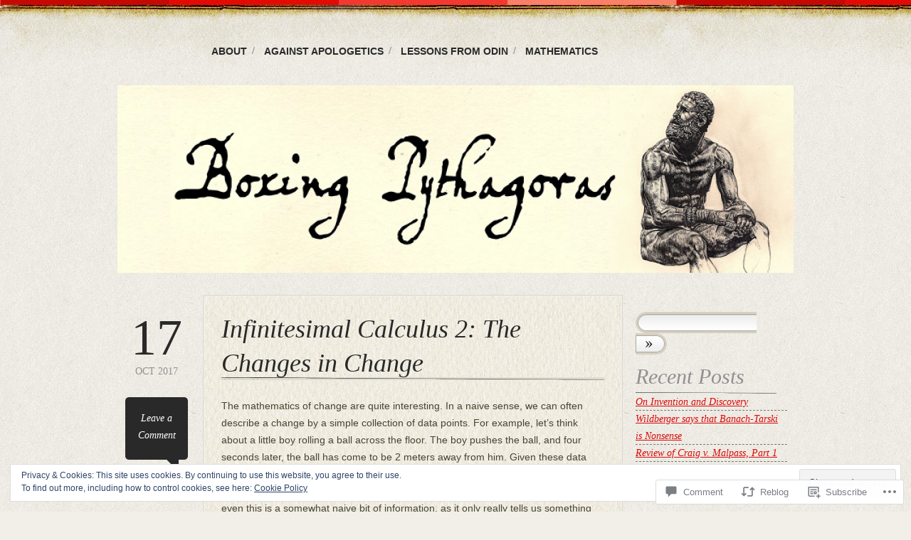

--- FILE ---
content_type: text/html; charset=UTF-8
request_url: https://boxingpythagoras.com/2017/10/17/infinitesimal-calculus-2-the-changes-in-change/
body_size: 32527
content:
<!DOCTYPE html>
<!--[if IE 6]>
<html id="ie6" lang="en">
<![endif]-->
<!--[if IE 7]>
<html id="ie7" lang="en">
<![endif]-->
<!--[if IE 8]>
<html id="ie8" lang="en">
<![endif]-->
<!--[if !(IE 6) & !(IE 7) & !(IE 8)]><!-->
<html lang="en">
<!--<![endif]-->
<head>
<meta charset="UTF-8" />
<title>Infinitesimal Calculus 2: The Changes in Change | Boxing Pythagoras</title>
<link rel="profile" href="http://gmpg.org/xfn/11" />
<link rel="pingback" href="https://boxingpythagoras.com/xmlrpc.php" />
<meta name='robots' content='max-image-preview:large' />

<!-- Async WordPress.com Remote Login -->
<script id="wpcom_remote_login_js">
var wpcom_remote_login_extra_auth = '';
function wpcom_remote_login_remove_dom_node_id( element_id ) {
	var dom_node = document.getElementById( element_id );
	if ( dom_node ) { dom_node.parentNode.removeChild( dom_node ); }
}
function wpcom_remote_login_remove_dom_node_classes( class_name ) {
	var dom_nodes = document.querySelectorAll( '.' + class_name );
	for ( var i = 0; i < dom_nodes.length; i++ ) {
		dom_nodes[ i ].parentNode.removeChild( dom_nodes[ i ] );
	}
}
function wpcom_remote_login_final_cleanup() {
	wpcom_remote_login_remove_dom_node_classes( "wpcom_remote_login_msg" );
	wpcom_remote_login_remove_dom_node_id( "wpcom_remote_login_key" );
	wpcom_remote_login_remove_dom_node_id( "wpcom_remote_login_validate" );
	wpcom_remote_login_remove_dom_node_id( "wpcom_remote_login_js" );
	wpcom_remote_login_remove_dom_node_id( "wpcom_request_access_iframe" );
	wpcom_remote_login_remove_dom_node_id( "wpcom_request_access_styles" );
}

// Watch for messages back from the remote login
window.addEventListener( "message", function( e ) {
	if ( e.origin === "https://r-login.wordpress.com" ) {
		var data = {};
		try {
			data = JSON.parse( e.data );
		} catch( e ) {
			wpcom_remote_login_final_cleanup();
			return;
		}

		if ( data.msg === 'LOGIN' ) {
			// Clean up the login check iframe
			wpcom_remote_login_remove_dom_node_id( "wpcom_remote_login_key" );

			var id_regex = new RegExp( /^[0-9]+$/ );
			var token_regex = new RegExp( /^.*|.*|.*$/ );
			if (
				token_regex.test( data.token )
				&& id_regex.test( data.wpcomid )
			) {
				// We have everything we need to ask for a login
				var script = document.createElement( "script" );
				script.setAttribute( "id", "wpcom_remote_login_validate" );
				script.src = '/remote-login.php?wpcom_remote_login=validate'
					+ '&wpcomid=' + data.wpcomid
					+ '&token=' + encodeURIComponent( data.token )
					+ '&host=' + window.location.protocol
					+ '//' + window.location.hostname
					+ '&postid=1530'
					+ '&is_singular=1';
				document.body.appendChild( script );
			}

			return;
		}

		// Safari ITP, not logged in, so redirect
		if ( data.msg === 'LOGIN-REDIRECT' ) {
			window.location = 'https://wordpress.com/log-in?redirect_to=' + window.location.href;
			return;
		}

		// Safari ITP, storage access failed, remove the request
		if ( data.msg === 'LOGIN-REMOVE' ) {
			var css_zap = 'html { -webkit-transition: margin-top 1s; transition: margin-top 1s; } /* 9001 */ html { margin-top: 0 !important; } * html body { margin-top: 0 !important; } @media screen and ( max-width: 782px ) { html { margin-top: 0 !important; } * html body { margin-top: 0 !important; } }';
			var style_zap = document.createElement( 'style' );
			style_zap.type = 'text/css';
			style_zap.appendChild( document.createTextNode( css_zap ) );
			document.body.appendChild( style_zap );

			var e = document.getElementById( 'wpcom_request_access_iframe' );
			e.parentNode.removeChild( e );

			document.cookie = 'wordpress_com_login_access=denied; path=/; max-age=31536000';

			return;
		}

		// Safari ITP
		if ( data.msg === 'REQUEST_ACCESS' ) {
			console.log( 'request access: safari' );

			// Check ITP iframe enable/disable knob
			if ( wpcom_remote_login_extra_auth !== 'safari_itp_iframe' ) {
				return;
			}

			// If we are in a "private window" there is no ITP.
			var private_window = false;
			try {
				var opendb = window.openDatabase( null, null, null, null );
			} catch( e ) {
				private_window = true;
			}

			if ( private_window ) {
				console.log( 'private window' );
				return;
			}

			var iframe = document.createElement( 'iframe' );
			iframe.id = 'wpcom_request_access_iframe';
			iframe.setAttribute( 'scrolling', 'no' );
			iframe.setAttribute( 'sandbox', 'allow-storage-access-by-user-activation allow-scripts allow-same-origin allow-top-navigation-by-user-activation' );
			iframe.src = 'https://r-login.wordpress.com/remote-login.php?wpcom_remote_login=request_access&origin=' + encodeURIComponent( data.origin ) + '&wpcomid=' + encodeURIComponent( data.wpcomid );

			var css = 'html { -webkit-transition: margin-top 1s; transition: margin-top 1s; } /* 9001 */ html { margin-top: 46px !important; } * html body { margin-top: 46px !important; } @media screen and ( max-width: 660px ) { html { margin-top: 71px !important; } * html body { margin-top: 71px !important; } #wpcom_request_access_iframe { display: block; height: 71px !important; } } #wpcom_request_access_iframe { border: 0px; height: 46px; position: fixed; top: 0; left: 0; width: 100%; min-width: 100%; z-index: 99999; background: #23282d; } ';

			var style = document.createElement( 'style' );
			style.type = 'text/css';
			style.id = 'wpcom_request_access_styles';
			style.appendChild( document.createTextNode( css ) );
			document.body.appendChild( style );

			document.body.appendChild( iframe );
		}

		if ( data.msg === 'DONE' ) {
			wpcom_remote_login_final_cleanup();
		}
	}
}, false );

// Inject the remote login iframe after the page has had a chance to load
// more critical resources
window.addEventListener( "DOMContentLoaded", function( e ) {
	var iframe = document.createElement( "iframe" );
	iframe.style.display = "none";
	iframe.setAttribute( "scrolling", "no" );
	iframe.setAttribute( "id", "wpcom_remote_login_key" );
	iframe.src = "https://r-login.wordpress.com/remote-login.php"
		+ "?wpcom_remote_login=key"
		+ "&origin=aHR0cHM6Ly9ib3hpbmdweXRoYWdvcmFzLmNvbQ%3D%3D"
		+ "&wpcomid=64815189"
		+ "&time=" + Math.floor( Date.now() / 1000 );
	document.body.appendChild( iframe );
}, false );
</script>
<link rel='dns-prefetch' href='//s0.wp.com' />
<link rel='dns-prefetch' href='//widgets.wp.com' />
<link rel="alternate" type="application/rss+xml" title="Boxing Pythagoras &raquo; Feed" href="https://boxingpythagoras.com/feed/" />
<link rel="alternate" type="application/rss+xml" title="Boxing Pythagoras &raquo; Comments Feed" href="https://boxingpythagoras.com/comments/feed/" />
<link rel="alternate" type="application/rss+xml" title="Boxing Pythagoras &raquo; Infinitesimal Calculus 2: The Changes in&nbsp;Change Comments Feed" href="https://boxingpythagoras.com/2017/10/17/infinitesimal-calculus-2-the-changes-in-change/feed/" />
	<script type="text/javascript">
		/* <![CDATA[ */
		function addLoadEvent(func) {
			var oldonload = window.onload;
			if (typeof window.onload != 'function') {
				window.onload = func;
			} else {
				window.onload = function () {
					oldonload();
					func();
				}
			}
		}
		/* ]]> */
	</script>
	<link crossorigin='anonymous' rel='stylesheet' id='all-css-0-1' href='/_static/??-eJx9zN0KwjAMhuEbsgZ/5vBAvJbShtE1bYNJKLt7NxEEEQ9fku+Bzi60qlgVijkmm1IV6ClOqAJo67XlhI58B8XC5BUFRBfCfRDZwW9gRmUf8rtBrEJp0WjdPnAzouMm+lX/REoZP+6rtvd7uR3G4XQcr5fzMD8BGYBNRA==&cssminify=yes' type='text/css' media='all' />
<style id='wp-emoji-styles-inline-css'>

	img.wp-smiley, img.emoji {
		display: inline !important;
		border: none !important;
		box-shadow: none !important;
		height: 1em !important;
		width: 1em !important;
		margin: 0 0.07em !important;
		vertical-align: -0.1em !important;
		background: none !important;
		padding: 0 !important;
	}
/*# sourceURL=wp-emoji-styles-inline-css */
</style>
<link crossorigin='anonymous' rel='stylesheet' id='all-css-2-1' href='/wp-content/plugins/gutenberg-core/v22.4.2/build/styles/block-library/style.min.css?m=1769608164i&cssminify=yes' type='text/css' media='all' />
<style id='wp-block-library-inline-css'>
.has-text-align-justify {
	text-align:justify;
}
.has-text-align-justify{text-align:justify;}

/*# sourceURL=wp-block-library-inline-css */
</style><style id='global-styles-inline-css'>
:root{--wp--preset--aspect-ratio--square: 1;--wp--preset--aspect-ratio--4-3: 4/3;--wp--preset--aspect-ratio--3-4: 3/4;--wp--preset--aspect-ratio--3-2: 3/2;--wp--preset--aspect-ratio--2-3: 2/3;--wp--preset--aspect-ratio--16-9: 16/9;--wp--preset--aspect-ratio--9-16: 9/16;--wp--preset--color--black: #000000;--wp--preset--color--cyan-bluish-gray: #abb8c3;--wp--preset--color--white: #ffffff;--wp--preset--color--pale-pink: #f78da7;--wp--preset--color--vivid-red: #cf2e2e;--wp--preset--color--luminous-vivid-orange: #ff6900;--wp--preset--color--luminous-vivid-amber: #fcb900;--wp--preset--color--light-green-cyan: #7bdcb5;--wp--preset--color--vivid-green-cyan: #00d084;--wp--preset--color--pale-cyan-blue: #8ed1fc;--wp--preset--color--vivid-cyan-blue: #0693e3;--wp--preset--color--vivid-purple: #9b51e0;--wp--preset--gradient--vivid-cyan-blue-to-vivid-purple: linear-gradient(135deg,rgb(6,147,227) 0%,rgb(155,81,224) 100%);--wp--preset--gradient--light-green-cyan-to-vivid-green-cyan: linear-gradient(135deg,rgb(122,220,180) 0%,rgb(0,208,130) 100%);--wp--preset--gradient--luminous-vivid-amber-to-luminous-vivid-orange: linear-gradient(135deg,rgb(252,185,0) 0%,rgb(255,105,0) 100%);--wp--preset--gradient--luminous-vivid-orange-to-vivid-red: linear-gradient(135deg,rgb(255,105,0) 0%,rgb(207,46,46) 100%);--wp--preset--gradient--very-light-gray-to-cyan-bluish-gray: linear-gradient(135deg,rgb(238,238,238) 0%,rgb(169,184,195) 100%);--wp--preset--gradient--cool-to-warm-spectrum: linear-gradient(135deg,rgb(74,234,220) 0%,rgb(151,120,209) 20%,rgb(207,42,186) 40%,rgb(238,44,130) 60%,rgb(251,105,98) 80%,rgb(254,248,76) 100%);--wp--preset--gradient--blush-light-purple: linear-gradient(135deg,rgb(255,206,236) 0%,rgb(152,150,240) 100%);--wp--preset--gradient--blush-bordeaux: linear-gradient(135deg,rgb(254,205,165) 0%,rgb(254,45,45) 50%,rgb(107,0,62) 100%);--wp--preset--gradient--luminous-dusk: linear-gradient(135deg,rgb(255,203,112) 0%,rgb(199,81,192) 50%,rgb(65,88,208) 100%);--wp--preset--gradient--pale-ocean: linear-gradient(135deg,rgb(255,245,203) 0%,rgb(182,227,212) 50%,rgb(51,167,181) 100%);--wp--preset--gradient--electric-grass: linear-gradient(135deg,rgb(202,248,128) 0%,rgb(113,206,126) 100%);--wp--preset--gradient--midnight: linear-gradient(135deg,rgb(2,3,129) 0%,rgb(40,116,252) 100%);--wp--preset--font-size--small: 13px;--wp--preset--font-size--medium: 20px;--wp--preset--font-size--large: 36px;--wp--preset--font-size--x-large: 42px;--wp--preset--font-family--albert-sans: 'Albert Sans', sans-serif;--wp--preset--font-family--alegreya: Alegreya, serif;--wp--preset--font-family--arvo: Arvo, serif;--wp--preset--font-family--bodoni-moda: 'Bodoni Moda', serif;--wp--preset--font-family--bricolage-grotesque: 'Bricolage Grotesque', sans-serif;--wp--preset--font-family--cabin: Cabin, sans-serif;--wp--preset--font-family--chivo: Chivo, sans-serif;--wp--preset--font-family--commissioner: Commissioner, sans-serif;--wp--preset--font-family--cormorant: Cormorant, serif;--wp--preset--font-family--courier-prime: 'Courier Prime', monospace;--wp--preset--font-family--crimson-pro: 'Crimson Pro', serif;--wp--preset--font-family--dm-mono: 'DM Mono', monospace;--wp--preset--font-family--dm-sans: 'DM Sans', sans-serif;--wp--preset--font-family--dm-serif-display: 'DM Serif Display', serif;--wp--preset--font-family--domine: Domine, serif;--wp--preset--font-family--eb-garamond: 'EB Garamond', serif;--wp--preset--font-family--epilogue: Epilogue, sans-serif;--wp--preset--font-family--fahkwang: Fahkwang, sans-serif;--wp--preset--font-family--figtree: Figtree, sans-serif;--wp--preset--font-family--fira-sans: 'Fira Sans', sans-serif;--wp--preset--font-family--fjalla-one: 'Fjalla One', sans-serif;--wp--preset--font-family--fraunces: Fraunces, serif;--wp--preset--font-family--gabarito: Gabarito, system-ui;--wp--preset--font-family--ibm-plex-mono: 'IBM Plex Mono', monospace;--wp--preset--font-family--ibm-plex-sans: 'IBM Plex Sans', sans-serif;--wp--preset--font-family--ibarra-real-nova: 'Ibarra Real Nova', serif;--wp--preset--font-family--instrument-serif: 'Instrument Serif', serif;--wp--preset--font-family--inter: Inter, sans-serif;--wp--preset--font-family--josefin-sans: 'Josefin Sans', sans-serif;--wp--preset--font-family--jost: Jost, sans-serif;--wp--preset--font-family--libre-baskerville: 'Libre Baskerville', serif;--wp--preset--font-family--libre-franklin: 'Libre Franklin', sans-serif;--wp--preset--font-family--literata: Literata, serif;--wp--preset--font-family--lora: Lora, serif;--wp--preset--font-family--merriweather: Merriweather, serif;--wp--preset--font-family--montserrat: Montserrat, sans-serif;--wp--preset--font-family--newsreader: Newsreader, serif;--wp--preset--font-family--noto-sans-mono: 'Noto Sans Mono', sans-serif;--wp--preset--font-family--nunito: Nunito, sans-serif;--wp--preset--font-family--open-sans: 'Open Sans', sans-serif;--wp--preset--font-family--overpass: Overpass, sans-serif;--wp--preset--font-family--pt-serif: 'PT Serif', serif;--wp--preset--font-family--petrona: Petrona, serif;--wp--preset--font-family--piazzolla: Piazzolla, serif;--wp--preset--font-family--playfair-display: 'Playfair Display', serif;--wp--preset--font-family--plus-jakarta-sans: 'Plus Jakarta Sans', sans-serif;--wp--preset--font-family--poppins: Poppins, sans-serif;--wp--preset--font-family--raleway: Raleway, sans-serif;--wp--preset--font-family--roboto: Roboto, sans-serif;--wp--preset--font-family--roboto-slab: 'Roboto Slab', serif;--wp--preset--font-family--rubik: Rubik, sans-serif;--wp--preset--font-family--rufina: Rufina, serif;--wp--preset--font-family--sora: Sora, sans-serif;--wp--preset--font-family--source-sans-3: 'Source Sans 3', sans-serif;--wp--preset--font-family--source-serif-4: 'Source Serif 4', serif;--wp--preset--font-family--space-mono: 'Space Mono', monospace;--wp--preset--font-family--syne: Syne, sans-serif;--wp--preset--font-family--texturina: Texturina, serif;--wp--preset--font-family--urbanist: Urbanist, sans-serif;--wp--preset--font-family--work-sans: 'Work Sans', sans-serif;--wp--preset--spacing--20: 0.44rem;--wp--preset--spacing--30: 0.67rem;--wp--preset--spacing--40: 1rem;--wp--preset--spacing--50: 1.5rem;--wp--preset--spacing--60: 2.25rem;--wp--preset--spacing--70: 3.38rem;--wp--preset--spacing--80: 5.06rem;--wp--preset--shadow--natural: 6px 6px 9px rgba(0, 0, 0, 0.2);--wp--preset--shadow--deep: 12px 12px 50px rgba(0, 0, 0, 0.4);--wp--preset--shadow--sharp: 6px 6px 0px rgba(0, 0, 0, 0.2);--wp--preset--shadow--outlined: 6px 6px 0px -3px rgb(255, 255, 255), 6px 6px rgb(0, 0, 0);--wp--preset--shadow--crisp: 6px 6px 0px rgb(0, 0, 0);}:where(body) { margin: 0; }:where(.is-layout-flex){gap: 0.5em;}:where(.is-layout-grid){gap: 0.5em;}body .is-layout-flex{display: flex;}.is-layout-flex{flex-wrap: wrap;align-items: center;}.is-layout-flex > :is(*, div){margin: 0;}body .is-layout-grid{display: grid;}.is-layout-grid > :is(*, div){margin: 0;}body{padding-top: 0px;padding-right: 0px;padding-bottom: 0px;padding-left: 0px;}:root :where(.wp-element-button, .wp-block-button__link){background-color: #32373c;border-width: 0;color: #fff;font-family: inherit;font-size: inherit;font-style: inherit;font-weight: inherit;letter-spacing: inherit;line-height: inherit;padding-top: calc(0.667em + 2px);padding-right: calc(1.333em + 2px);padding-bottom: calc(0.667em + 2px);padding-left: calc(1.333em + 2px);text-decoration: none;text-transform: inherit;}.has-black-color{color: var(--wp--preset--color--black) !important;}.has-cyan-bluish-gray-color{color: var(--wp--preset--color--cyan-bluish-gray) !important;}.has-white-color{color: var(--wp--preset--color--white) !important;}.has-pale-pink-color{color: var(--wp--preset--color--pale-pink) !important;}.has-vivid-red-color{color: var(--wp--preset--color--vivid-red) !important;}.has-luminous-vivid-orange-color{color: var(--wp--preset--color--luminous-vivid-orange) !important;}.has-luminous-vivid-amber-color{color: var(--wp--preset--color--luminous-vivid-amber) !important;}.has-light-green-cyan-color{color: var(--wp--preset--color--light-green-cyan) !important;}.has-vivid-green-cyan-color{color: var(--wp--preset--color--vivid-green-cyan) !important;}.has-pale-cyan-blue-color{color: var(--wp--preset--color--pale-cyan-blue) !important;}.has-vivid-cyan-blue-color{color: var(--wp--preset--color--vivid-cyan-blue) !important;}.has-vivid-purple-color{color: var(--wp--preset--color--vivid-purple) !important;}.has-black-background-color{background-color: var(--wp--preset--color--black) !important;}.has-cyan-bluish-gray-background-color{background-color: var(--wp--preset--color--cyan-bluish-gray) !important;}.has-white-background-color{background-color: var(--wp--preset--color--white) !important;}.has-pale-pink-background-color{background-color: var(--wp--preset--color--pale-pink) !important;}.has-vivid-red-background-color{background-color: var(--wp--preset--color--vivid-red) !important;}.has-luminous-vivid-orange-background-color{background-color: var(--wp--preset--color--luminous-vivid-orange) !important;}.has-luminous-vivid-amber-background-color{background-color: var(--wp--preset--color--luminous-vivid-amber) !important;}.has-light-green-cyan-background-color{background-color: var(--wp--preset--color--light-green-cyan) !important;}.has-vivid-green-cyan-background-color{background-color: var(--wp--preset--color--vivid-green-cyan) !important;}.has-pale-cyan-blue-background-color{background-color: var(--wp--preset--color--pale-cyan-blue) !important;}.has-vivid-cyan-blue-background-color{background-color: var(--wp--preset--color--vivid-cyan-blue) !important;}.has-vivid-purple-background-color{background-color: var(--wp--preset--color--vivid-purple) !important;}.has-black-border-color{border-color: var(--wp--preset--color--black) !important;}.has-cyan-bluish-gray-border-color{border-color: var(--wp--preset--color--cyan-bluish-gray) !important;}.has-white-border-color{border-color: var(--wp--preset--color--white) !important;}.has-pale-pink-border-color{border-color: var(--wp--preset--color--pale-pink) !important;}.has-vivid-red-border-color{border-color: var(--wp--preset--color--vivid-red) !important;}.has-luminous-vivid-orange-border-color{border-color: var(--wp--preset--color--luminous-vivid-orange) !important;}.has-luminous-vivid-amber-border-color{border-color: var(--wp--preset--color--luminous-vivid-amber) !important;}.has-light-green-cyan-border-color{border-color: var(--wp--preset--color--light-green-cyan) !important;}.has-vivid-green-cyan-border-color{border-color: var(--wp--preset--color--vivid-green-cyan) !important;}.has-pale-cyan-blue-border-color{border-color: var(--wp--preset--color--pale-cyan-blue) !important;}.has-vivid-cyan-blue-border-color{border-color: var(--wp--preset--color--vivid-cyan-blue) !important;}.has-vivid-purple-border-color{border-color: var(--wp--preset--color--vivid-purple) !important;}.has-vivid-cyan-blue-to-vivid-purple-gradient-background{background: var(--wp--preset--gradient--vivid-cyan-blue-to-vivid-purple) !important;}.has-light-green-cyan-to-vivid-green-cyan-gradient-background{background: var(--wp--preset--gradient--light-green-cyan-to-vivid-green-cyan) !important;}.has-luminous-vivid-amber-to-luminous-vivid-orange-gradient-background{background: var(--wp--preset--gradient--luminous-vivid-amber-to-luminous-vivid-orange) !important;}.has-luminous-vivid-orange-to-vivid-red-gradient-background{background: var(--wp--preset--gradient--luminous-vivid-orange-to-vivid-red) !important;}.has-very-light-gray-to-cyan-bluish-gray-gradient-background{background: var(--wp--preset--gradient--very-light-gray-to-cyan-bluish-gray) !important;}.has-cool-to-warm-spectrum-gradient-background{background: var(--wp--preset--gradient--cool-to-warm-spectrum) !important;}.has-blush-light-purple-gradient-background{background: var(--wp--preset--gradient--blush-light-purple) !important;}.has-blush-bordeaux-gradient-background{background: var(--wp--preset--gradient--blush-bordeaux) !important;}.has-luminous-dusk-gradient-background{background: var(--wp--preset--gradient--luminous-dusk) !important;}.has-pale-ocean-gradient-background{background: var(--wp--preset--gradient--pale-ocean) !important;}.has-electric-grass-gradient-background{background: var(--wp--preset--gradient--electric-grass) !important;}.has-midnight-gradient-background{background: var(--wp--preset--gradient--midnight) !important;}.has-small-font-size{font-size: var(--wp--preset--font-size--small) !important;}.has-medium-font-size{font-size: var(--wp--preset--font-size--medium) !important;}.has-large-font-size{font-size: var(--wp--preset--font-size--large) !important;}.has-x-large-font-size{font-size: var(--wp--preset--font-size--x-large) !important;}.has-albert-sans-font-family{font-family: var(--wp--preset--font-family--albert-sans) !important;}.has-alegreya-font-family{font-family: var(--wp--preset--font-family--alegreya) !important;}.has-arvo-font-family{font-family: var(--wp--preset--font-family--arvo) !important;}.has-bodoni-moda-font-family{font-family: var(--wp--preset--font-family--bodoni-moda) !important;}.has-bricolage-grotesque-font-family{font-family: var(--wp--preset--font-family--bricolage-grotesque) !important;}.has-cabin-font-family{font-family: var(--wp--preset--font-family--cabin) !important;}.has-chivo-font-family{font-family: var(--wp--preset--font-family--chivo) !important;}.has-commissioner-font-family{font-family: var(--wp--preset--font-family--commissioner) !important;}.has-cormorant-font-family{font-family: var(--wp--preset--font-family--cormorant) !important;}.has-courier-prime-font-family{font-family: var(--wp--preset--font-family--courier-prime) !important;}.has-crimson-pro-font-family{font-family: var(--wp--preset--font-family--crimson-pro) !important;}.has-dm-mono-font-family{font-family: var(--wp--preset--font-family--dm-mono) !important;}.has-dm-sans-font-family{font-family: var(--wp--preset--font-family--dm-sans) !important;}.has-dm-serif-display-font-family{font-family: var(--wp--preset--font-family--dm-serif-display) !important;}.has-domine-font-family{font-family: var(--wp--preset--font-family--domine) !important;}.has-eb-garamond-font-family{font-family: var(--wp--preset--font-family--eb-garamond) !important;}.has-epilogue-font-family{font-family: var(--wp--preset--font-family--epilogue) !important;}.has-fahkwang-font-family{font-family: var(--wp--preset--font-family--fahkwang) !important;}.has-figtree-font-family{font-family: var(--wp--preset--font-family--figtree) !important;}.has-fira-sans-font-family{font-family: var(--wp--preset--font-family--fira-sans) !important;}.has-fjalla-one-font-family{font-family: var(--wp--preset--font-family--fjalla-one) !important;}.has-fraunces-font-family{font-family: var(--wp--preset--font-family--fraunces) !important;}.has-gabarito-font-family{font-family: var(--wp--preset--font-family--gabarito) !important;}.has-ibm-plex-mono-font-family{font-family: var(--wp--preset--font-family--ibm-plex-mono) !important;}.has-ibm-plex-sans-font-family{font-family: var(--wp--preset--font-family--ibm-plex-sans) !important;}.has-ibarra-real-nova-font-family{font-family: var(--wp--preset--font-family--ibarra-real-nova) !important;}.has-instrument-serif-font-family{font-family: var(--wp--preset--font-family--instrument-serif) !important;}.has-inter-font-family{font-family: var(--wp--preset--font-family--inter) !important;}.has-josefin-sans-font-family{font-family: var(--wp--preset--font-family--josefin-sans) !important;}.has-jost-font-family{font-family: var(--wp--preset--font-family--jost) !important;}.has-libre-baskerville-font-family{font-family: var(--wp--preset--font-family--libre-baskerville) !important;}.has-libre-franklin-font-family{font-family: var(--wp--preset--font-family--libre-franklin) !important;}.has-literata-font-family{font-family: var(--wp--preset--font-family--literata) !important;}.has-lora-font-family{font-family: var(--wp--preset--font-family--lora) !important;}.has-merriweather-font-family{font-family: var(--wp--preset--font-family--merriweather) !important;}.has-montserrat-font-family{font-family: var(--wp--preset--font-family--montserrat) !important;}.has-newsreader-font-family{font-family: var(--wp--preset--font-family--newsreader) !important;}.has-noto-sans-mono-font-family{font-family: var(--wp--preset--font-family--noto-sans-mono) !important;}.has-nunito-font-family{font-family: var(--wp--preset--font-family--nunito) !important;}.has-open-sans-font-family{font-family: var(--wp--preset--font-family--open-sans) !important;}.has-overpass-font-family{font-family: var(--wp--preset--font-family--overpass) !important;}.has-pt-serif-font-family{font-family: var(--wp--preset--font-family--pt-serif) !important;}.has-petrona-font-family{font-family: var(--wp--preset--font-family--petrona) !important;}.has-piazzolla-font-family{font-family: var(--wp--preset--font-family--piazzolla) !important;}.has-playfair-display-font-family{font-family: var(--wp--preset--font-family--playfair-display) !important;}.has-plus-jakarta-sans-font-family{font-family: var(--wp--preset--font-family--plus-jakarta-sans) !important;}.has-poppins-font-family{font-family: var(--wp--preset--font-family--poppins) !important;}.has-raleway-font-family{font-family: var(--wp--preset--font-family--raleway) !important;}.has-roboto-font-family{font-family: var(--wp--preset--font-family--roboto) !important;}.has-roboto-slab-font-family{font-family: var(--wp--preset--font-family--roboto-slab) !important;}.has-rubik-font-family{font-family: var(--wp--preset--font-family--rubik) !important;}.has-rufina-font-family{font-family: var(--wp--preset--font-family--rufina) !important;}.has-sora-font-family{font-family: var(--wp--preset--font-family--sora) !important;}.has-source-sans-3-font-family{font-family: var(--wp--preset--font-family--source-sans-3) !important;}.has-source-serif-4-font-family{font-family: var(--wp--preset--font-family--source-serif-4) !important;}.has-space-mono-font-family{font-family: var(--wp--preset--font-family--space-mono) !important;}.has-syne-font-family{font-family: var(--wp--preset--font-family--syne) !important;}.has-texturina-font-family{font-family: var(--wp--preset--font-family--texturina) !important;}.has-urbanist-font-family{font-family: var(--wp--preset--font-family--urbanist) !important;}.has-work-sans-font-family{font-family: var(--wp--preset--font-family--work-sans) !important;}
/*# sourceURL=global-styles-inline-css */
</style>

<style id='classic-theme-styles-inline-css'>
.wp-block-button__link{background-color:#32373c;border-radius:9999px;box-shadow:none;color:#fff;font-size:1.125em;padding:calc(.667em + 2px) calc(1.333em + 2px);text-decoration:none}.wp-block-file__button{background:#32373c;color:#fff}.wp-block-accordion-heading{margin:0}.wp-block-accordion-heading__toggle{background-color:inherit!important;color:inherit!important}.wp-block-accordion-heading__toggle:not(:focus-visible){outline:none}.wp-block-accordion-heading__toggle:focus,.wp-block-accordion-heading__toggle:hover{background-color:inherit!important;border:none;box-shadow:none;color:inherit;padding:var(--wp--preset--spacing--20,1em) 0;text-decoration:none}.wp-block-accordion-heading__toggle:focus-visible{outline:auto;outline-offset:0}
/*# sourceURL=/wp-content/plugins/gutenberg-core/v22.4.2/build/styles/block-library/classic.min.css */
</style>
<link crossorigin='anonymous' rel='stylesheet' id='all-css-4-1' href='/_static/??-eJx9jksOwjAMRC9EsEAtnwXiKCgfC1LqJIqd9vq4qtgAYmPJM/PsgbkYn5NgEqBmytjuMTH4XFF1KlZAE4QhWhyRNLb1zBv4jc1FGeNcqchsdFJsZOShIP/jBpRi/dOotJ5YDeCW3t5twhRyBdskkxWJ/osCrh5ci2OACavTzyoulflzX7pc6bI7Hk777tx1/fACNXxjkA==&cssminify=yes' type='text/css' media='all' />
<link rel='stylesheet' id='verbum-gutenberg-css-css' href='https://widgets.wp.com/verbum-block-editor/block-editor.css?ver=1738686361' media='all' />
<link crossorigin='anonymous' rel='stylesheet' id='all-css-6-1' href='/_static/??-eJx9i0EOgzAMwD60LGIgph2mvYWWUDqlTUVSof1+cIMLN1uycS3gJRtlQ5spkWKpDp3wCBwnQrUf092r3vCQpgqFa4hZcSHHEjYMuFUHvZoCCbD4waLkk8DEQ1z29ZPezbNr+lfbPvrvH+AsPa4=&cssminify=yes' type='text/css' media='all' />
<link crossorigin='anonymous' rel='stylesheet' id='print-css-7-1' href='/wp-content/mu-plugins/global-print/global-print.css?m=1465851035i&cssminify=yes' type='text/css' media='print' />
<style id='jetpack-global-styles-frontend-style-inline-css'>
:root { --font-headings: unset; --font-base: unset; --font-headings-default: -apple-system,BlinkMacSystemFont,"Segoe UI",Roboto,Oxygen-Sans,Ubuntu,Cantarell,"Helvetica Neue",sans-serif; --font-base-default: -apple-system,BlinkMacSystemFont,"Segoe UI",Roboto,Oxygen-Sans,Ubuntu,Cantarell,"Helvetica Neue",sans-serif;}
/*# sourceURL=jetpack-global-styles-frontend-style-inline-css */
</style>
<link crossorigin='anonymous' rel='stylesheet' id='all-css-10-1' href='/_static/??-eJyNjcsKAjEMRX/IGtQZBxfip0hMS9sxTYppGfx7H7gRN+7ugcs5sFRHKi1Ig9Jd5R6zGMyhVaTrh8G6QFHfORhYwlvw6P39PbPENZmt4G/ROQuBKWVkxxrVvuBH1lIoz2waILJekF+HUzlupnG3nQ77YZwfuRJIaQ==&cssminify=yes' type='text/css' media='all' />
<script type="text/javascript" id="jetpack_related-posts-js-extra">
/* <![CDATA[ */
var related_posts_js_options = {"post_heading":"h4"};
//# sourceURL=jetpack_related-posts-js-extra
/* ]]> */
</script>
<script type="text/javascript" id="wpcom-actionbar-placeholder-js-extra">
/* <![CDATA[ */
var actionbardata = {"siteID":"64815189","postID":"1530","siteURL":"https://boxingpythagoras.com","xhrURL":"https://boxingpythagoras.com/wp-admin/admin-ajax.php","nonce":"5052146ce4","isLoggedIn":"","statusMessage":"","subsEmailDefault":"instantly","proxyScriptUrl":"https://s0.wp.com/wp-content/js/wpcom-proxy-request.js?m=1513050504i&amp;ver=20211021","shortlink":"https://wp.me/p4nXoh-oG","i18n":{"followedText":"New posts from this site will now appear in your \u003Ca href=\"https://wordpress.com/reader\"\u003EReader\u003C/a\u003E","foldBar":"Collapse this bar","unfoldBar":"Expand this bar","shortLinkCopied":"Shortlink copied to clipboard."}};
//# sourceURL=wpcom-actionbar-placeholder-js-extra
/* ]]> */
</script>
<script type="text/javascript" id="jetpack-mu-wpcom-settings-js-before">
/* <![CDATA[ */
var JETPACK_MU_WPCOM_SETTINGS = {"assetsUrl":"https://s0.wp.com/wp-content/mu-plugins/jetpack-mu-wpcom-plugin/sun/jetpack_vendor/automattic/jetpack-mu-wpcom/src/build/"};
//# sourceURL=jetpack-mu-wpcom-settings-js-before
/* ]]> */
</script>
<script crossorigin='anonymous' type='text/javascript'  src='/_static/??-eJxdjd0KAiEQhV+o2clg2b2JHiVcFdF0HBxt6+3bhYjq6vBx/nBlMIWao4a5A6fuAwlG11ib25tROuE1kMGlh2SxuqSbs8BFmvzSkAMNUQ74tRu3TGrAtTye/96Siv+8rqVabQVM0iJO9qLJjPfTLkCFwFuu28Qln9U0jkelpnmOL35BR9g='></script>
<script type="text/javascript" id="rlt-proxy-js-after">
/* <![CDATA[ */
	rltInitialize( {"token":null,"iframeOrigins":["https:\/\/widgets.wp.com"]} );
//# sourceURL=rlt-proxy-js-after
/* ]]> */
</script>
<link rel="EditURI" type="application/rsd+xml" title="RSD" href="https://boxingpythagoras.wordpress.com/xmlrpc.php?rsd" />
<meta name="generator" content="WordPress.com" />
<link rel="canonical" href="https://boxingpythagoras.com/2017/10/17/infinitesimal-calculus-2-the-changes-in-change/" />
<link rel='shortlink' href='https://wp.me/p4nXoh-oG' />
<link rel="alternate" type="application/json+oembed" href="https://public-api.wordpress.com/oembed/?format=json&amp;url=https%3A%2F%2Fboxingpythagoras.com%2F2017%2F10%2F17%2Finfinitesimal-calculus-2-the-changes-in-change%2F&amp;for=wpcom-auto-discovery" /><link rel="alternate" type="application/xml+oembed" href="https://public-api.wordpress.com/oembed/?format=xml&amp;url=https%3A%2F%2Fboxingpythagoras.com%2F2017%2F10%2F17%2Finfinitesimal-calculus-2-the-changes-in-change%2F&amp;for=wpcom-auto-discovery" />
<!-- Jetpack Open Graph Tags -->
<meta property="og:type" content="article" />
<meta property="og:title" content="Infinitesimal Calculus 2: The Changes in Change" />
<meta property="og:url" content="https://boxingpythagoras.com/2017/10/17/infinitesimal-calculus-2-the-changes-in-change/" />
<meta property="og:description" content="The mathematics of change are quite interesting. In a naive sense, we can often describe a change by a simple collection of data points. For example, let&#8217;s think about a little boy rolling a …" />
<meta property="article:published_time" content="2017-10-17T17:31:06+00:00" />
<meta property="article:modified_time" content="2017-11-25T16:11:43+00:00" />
<meta property="og:site_name" content="Boxing Pythagoras" />
<meta property="og:image" content="https://boxingpythagoras.com/wp-content/uploads/2017/10/changeinchange_1.png" />
<meta property="og:image:width" content="903" />
<meta property="og:image:height" content="453" />
<meta property="og:image:alt" content="ChangeInChange_1" />
<meta property="og:locale" content="en_US" />
<meta property="article:publisher" content="https://www.facebook.com/WordPresscom" />
<meta name="twitter:text:title" content="Infinitesimal Calculus 2: The Changes in&nbsp;Change" />
<meta name="twitter:image" content="https://boxingpythagoras.com/wp-content/uploads/2017/10/changeinchange_1.png?w=640" />
<meta name="twitter:image:alt" content="ChangeInChange_1" />
<meta name="twitter:card" content="summary_large_image" />

<!-- End Jetpack Open Graph Tags -->
<link rel="shortcut icon" type="image/x-icon" href="https://secure.gravatar.com/blavatar/8332d6d8c1f268e861392da4ed4d7c19bd844e2ff5e2ef88a58965cc83cd2242?s=32" sizes="16x16" />
<link rel="icon" type="image/x-icon" href="https://secure.gravatar.com/blavatar/8332d6d8c1f268e861392da4ed4d7c19bd844e2ff5e2ef88a58965cc83cd2242?s=32" sizes="16x16" />
<link rel="apple-touch-icon" href="https://secure.gravatar.com/blavatar/8332d6d8c1f268e861392da4ed4d7c19bd844e2ff5e2ef88a58965cc83cd2242?s=114" />
<link rel='openid.server' href='https://boxingpythagoras.com/?openidserver=1' />
<link rel='openid.delegate' href='https://boxingpythagoras.com/' />
<link rel="search" type="application/opensearchdescription+xml" href="https://boxingpythagoras.com/osd.xml" title="Boxing Pythagoras" />
<link rel="search" type="application/opensearchdescription+xml" href="https://s1.wp.com/opensearch.xml" title="WordPress.com" />
<style type="text/css">.recentcomments a{display:inline !important;padding:0 !important;margin:0 !important;}</style>		<style type="text/css">
			.recentcomments a {
				display: inline !important;
				padding: 0 !important;
				margin: 0 !important;
			}

			table.recentcommentsavatartop img.avatar, table.recentcommentsavatarend img.avatar {
				border: 0px;
				margin: 0;
			}

			table.recentcommentsavatartop a, table.recentcommentsavatarend a {
				border: 0px !important;
				background-color: transparent !important;
			}

			td.recentcommentsavatarend, td.recentcommentsavatartop {
				padding: 0px 0px 1px 0px;
				margin: 0px;
			}

			td.recentcommentstextend {
				border: none !important;
				padding: 0px 0px 2px 10px;
			}

			.rtl td.recentcommentstextend {
				padding: 0px 10px 2px 0px;
			}

			td.recentcommentstexttop {
				border: none;
				padding: 0px 0px 0px 10px;
			}

			.rtl td.recentcommentstexttop {
				padding: 0px 10px 0px 0px;
			}
		</style>
		<meta name="description" content="The mathematics of change are quite interesting. In a naive sense, we can often describe a change by a simple collection of data points. For example, let&#039;s think about a little boy rolling a ball across the floor. The boy pushes the ball, and four seconds later, the ball has come to be 2 meters&hellip;" />
	<style type="text/css">
			h1.logo,
		h3.description {
			position: absolute;
			clip: rect(1px, 1px, 1px, 1px);
		}
		</style>
			<script type="text/javascript">

			window.doNotSellCallback = function() {

				var linkElements = [
					'a[href="https://wordpress.com/?ref=footer_blog"]',
					'a[href="https://wordpress.com/?ref=footer_website"]',
					'a[href="https://wordpress.com/?ref=vertical_footer"]',
					'a[href^="https://wordpress.com/?ref=footer_segment_"]',
				].join(',');

				var dnsLink = document.createElement( 'a' );
				dnsLink.href = 'https://wordpress.com/advertising-program-optout/';
				dnsLink.classList.add( 'do-not-sell-link' );
				dnsLink.rel = 'nofollow';
				dnsLink.style.marginLeft = '0.5em';
				dnsLink.textContent = 'Do Not Sell or Share My Personal Information';

				var creditLinks = document.querySelectorAll( linkElements );

				if ( 0 === creditLinks.length ) {
					return false;
				}

				Array.prototype.forEach.call( creditLinks, function( el ) {
					el.insertAdjacentElement( 'afterend', dnsLink );
				});

				return true;
			};

		</script>
		<script type="text/javascript">
	window.google_analytics_uacct = "UA-52447-2";
</script>

<script type="text/javascript">
	var _gaq = _gaq || [];
	_gaq.push(['_setAccount', 'UA-52447-2']);
	_gaq.push(['_gat._anonymizeIp']);
	_gaq.push(['_setDomainName', 'none']);
	_gaq.push(['_setAllowLinker', true]);
	_gaq.push(['_initData']);
	_gaq.push(['_trackPageview']);

	(function() {
		var ga = document.createElement('script'); ga.type = 'text/javascript'; ga.async = true;
		ga.src = ('https:' == document.location.protocol ? 'https://ssl' : 'http://www') + '.google-analytics.com/ga.js';
		(document.getElementsByTagName('head')[0] || document.getElementsByTagName('body')[0]).appendChild(ga);
	})();
</script>
<link crossorigin='anonymous' rel='stylesheet' id='all-css-0-3' href='/_static/??-eJyNjM0KgzAQBl9I/ag/lR6KjyK6LhJNNsHN4uuXQuvZ4wzD4EwlRcksGcHK5G11otg4p4n2H0NNMDohzD7SrtDTJT4qUi1wexDiYp4VNB3RlP3V/MX3N4T3o++aun892277AK5vOq4=&cssminify=yes' type='text/css' media='all' />
</head>
<body class="wp-singular post-template-default single single-post postid-1530 single-format-standard wp-theme-pubbold-life customizer-styles-applied jetpack-reblog-enabled">
	<div id="top-wrap"></div><!-- #top-wrap -->
				<div id="wrap">
				<div class="menu"><ul>
<li class="page_item page-item-1"><a href="https://boxingpythagoras.com/about/">About</a></li>
<li class="page_item page-item-74"><a href="https://boxingpythagoras.com/wlc/">Against Apologetics</a></li>
<li class="page_item page-item-409"><a href="https://boxingpythagoras.com/lessons-from-odin/">Lessons from Odin</a></li>
<li class="page_item page-item-23"><a href="https://boxingpythagoras.com/math/">Mathematics</a></li>
</ul></div>
				<h1 class="logo">
					<a href="https://boxingpythagoras.com/">
						Boxing Pythagoras					</a>
				</h1>
				<h3 class="description">
					Philosophy from the mind of a fighter				</h3>
								<a id="header-image" href="https://boxingpythagoras.com/"><img src="https://boxingpythagoras.com/wp-content/uploads/2014/02/cropped-boxingpythagoras11.png" class="header-image" width="950" height="264" alt="" /></a>
								<div id="inner-wrap">
<div class="post-wrapper">

	
		<div id="post-1530" class="wide-entry-wrapper post-1530 post type-post status-publish format-standard hentry category-mathematics category-philosophy-2 tag-calculus tag-derivative tag-hyperreals tag-infinitesimal tag-math tag-mathematics-2">
			<div class="post-date-wrapper">
					<div class="post-date">
						<a href="https://boxingpythagoras.com/2017/10/17/infinitesimal-calculus-2-the-changes-in-change/" title="Permalink to Infinitesimal Calculus 2: The Changes in&nbsp;Change" rel="bookmark">
							<span>17</span>
							Oct 2017						</a>
					</div><!-- .post-date -->
				<a href="https://boxingpythagoras.com/2017/10/17/infinitesimal-calculus-2-the-changes-in-change/#respond" class="comment-left" ><span class="leave-comment">Leave a Comment</span></a>			</div><!-- .post-date-wrapper -->
			<div class="entry-wrapper">
				<div class="entry">
					<div class="entry-inner">
						<h2 class="post-title">
							Infinitesimal Calculus 2: The Changes in&nbsp;Change						</h2>
						<p>The mathematics of change are quite interesting. In a naive sense, we can often describe a change by a simple collection of data points. For example, let&#8217;s think about a little boy rolling a ball across the floor. The boy pushes the ball, and four seconds later, the ball has come to be 2 meters away from him. Given these data points, we may attempt to connect them in some meaningful analytical manner&#8211; perhaps by saying that the ball rolled at a speed of half a meter per second. But even this is a somewhat naive bit of information, as it only really tells us something about the completed journey. Mathematicians are greedy, however; they want to be able to know about every point of the ball&#8217;s travel, at any arbitrary moment in time.</p>
<p>We can use a function for just such a purpose. A function is a specific mathematical tool which allows us to describe an entire set of data points all at once which we symbolize as <img src="https://s0.wp.com/latex.php?latex=f%28x%29&#038;bg=f2efe8&#038;fg=474534&#038;s=0&#038;c=20201002" srcset="https://s0.wp.com/latex.php?latex=f%28x%29&#038;bg=f2efe8&#038;fg=474534&#038;s=0&#038;c=20201002 1x, https://s0.wp.com/latex.php?latex=f%28x%29&#038;bg=f2efe8&#038;fg=474534&#038;s=0&#038;c=20201002&#038;zoom=4.5 4x" alt="f(x)" class="latex" /> (read &#8220;<img src="https://s0.wp.com/latex.php?latex=f&#038;bg=f2efe8&#038;fg=474534&#038;s=0&#038;c=20201002" srcset="https://s0.wp.com/latex.php?latex=f&#038;bg=f2efe8&#038;fg=474534&#038;s=0&#038;c=20201002 1x, https://s0.wp.com/latex.php?latex=f&#038;bg=f2efe8&#038;fg=474534&#038;s=0&#038;c=20201002&#038;zoom=4.5 4x" alt="f" class="latex" /> of <img src="https://s0.wp.com/latex.php?latex=x&#038;bg=f2efe8&#038;fg=474534&#038;s=0&#038;c=20201002" srcset="https://s0.wp.com/latex.php?latex=x&#038;bg=f2efe8&#038;fg=474534&#038;s=0&#038;c=20201002 1x, https://s0.wp.com/latex.php?latex=x&#038;bg=f2efe8&#038;fg=474534&#038;s=0&#038;c=20201002&#038;zoom=4.5 4x" alt="x" class="latex" />&#8220;). We encode the data by means of a mathematical formula. For example, our exemplary rolling ball might well have been encoded by the function <img src="https://s0.wp.com/latex.php?latex=f%28x%29%3D%5Cfrac%7B1%7D%7B2%7Dx&#038;bg=f2efe8&#038;fg=474534&#038;s=0&#038;c=20201002" srcset="https://s0.wp.com/latex.php?latex=f%28x%29%3D%5Cfrac%7B1%7D%7B2%7Dx&#038;bg=f2efe8&#038;fg=474534&#038;s=0&#038;c=20201002 1x, https://s0.wp.com/latex.php?latex=f%28x%29%3D%5Cfrac%7B1%7D%7B2%7Dx&#038;bg=f2efe8&#038;fg=474534&#038;s=0&#038;c=20201002&#038;zoom=4.5 4x" alt="f(x)=&#92;frac{1}{2}x" class="latex" />, where the <img src="https://s0.wp.com/latex.php?latex=x&#038;bg=f2efe8&#038;fg=474534&#038;s=0&#038;c=20201002" srcset="https://s0.wp.com/latex.php?latex=x&#038;bg=f2efe8&#038;fg=474534&#038;s=0&#038;c=20201002 1x, https://s0.wp.com/latex.php?latex=x&#038;bg=f2efe8&#038;fg=474534&#038;s=0&#038;c=20201002&#038;zoom=4.5 4x" alt="x" class="latex" /> represents the time, in seconds, that the ball has been rolling, and the value of the function, <img src="https://s0.wp.com/latex.php?latex=f%28x%29&#038;bg=f2efe8&#038;fg=474534&#038;s=0&#038;c=20201002" srcset="https://s0.wp.com/latex.php?latex=f%28x%29&#038;bg=f2efe8&#038;fg=474534&#038;s=0&#038;c=20201002 1x, https://s0.wp.com/latex.php?latex=f%28x%29&#038;bg=f2efe8&#038;fg=474534&#038;s=0&#038;c=20201002&#038;zoom=4.5 4x" alt="f(x)" class="latex" /> tells us the distance in meters which the ball has traveled in that time. In this particular function, the coefficient of <img src="https://s0.wp.com/latex.php?latex=x&#038;bg=f2efe8&#038;fg=474534&#038;s=0&#038;c=20201002" srcset="https://s0.wp.com/latex.php?latex=x&#038;bg=f2efe8&#038;fg=474534&#038;s=0&#038;c=20201002 1x, https://s0.wp.com/latex.php?latex=x&#038;bg=f2efe8&#038;fg=474534&#038;s=0&#038;c=20201002&#038;zoom=4.5 4x" alt="x" class="latex" /> tells us the rate at which distance changes as time passes&#8211; that is, <img src="https://s0.wp.com/latex.php?latex=%5Cfrac%7B1%7D%7B2%7D&#038;bg=f2efe8&#038;fg=474534&#038;s=0&#038;c=20201002" srcset="https://s0.wp.com/latex.php?latex=%5Cfrac%7B1%7D%7B2%7D&#038;bg=f2efe8&#038;fg=474534&#038;s=0&#038;c=20201002 1x, https://s0.wp.com/latex.php?latex=%5Cfrac%7B1%7D%7B2%7D&#038;bg=f2efe8&#038;fg=474534&#038;s=0&#038;c=20201002&#038;zoom=4.5 4x" alt="&#92;frac{1}{2}" class="latex" /> a meter per second. When the boy first rolls it, the ball is traveling at <img src="https://s0.wp.com/latex.php?latex=%5Cfrac%7B1%7D%7B2%7D&#038;bg=f2efe8&#038;fg=474534&#038;s=0&#038;c=20201002" srcset="https://s0.wp.com/latex.php?latex=%5Cfrac%7B1%7D%7B2%7D&#038;bg=f2efe8&#038;fg=474534&#038;s=0&#038;c=20201002 1x, https://s0.wp.com/latex.php?latex=%5Cfrac%7B1%7D%7B2%7D&#038;bg=f2efe8&#038;fg=474534&#038;s=0&#038;c=20201002&#038;zoom=4.5 4x" alt="&#92;frac{1}{2}" class="latex" /> a meter per second; when it finishes it had been traveling at <img src="https://s0.wp.com/latex.php?latex=%5Cfrac%7B1%7D%7B2%7D&#038;bg=f2efe8&#038;fg=474534&#038;s=0&#038;c=20201002" srcset="https://s0.wp.com/latex.php?latex=%5Cfrac%7B1%7D%7B2%7D&#038;bg=f2efe8&#038;fg=474534&#038;s=0&#038;c=20201002 1x, https://s0.wp.com/latex.php?latex=%5Cfrac%7B1%7D%7B2%7D&#038;bg=f2efe8&#038;fg=474534&#038;s=0&#038;c=20201002&#038;zoom=4.5 4x" alt="&#92;frac{1}{2}" class="latex" /> a meter per second; and at any single point during the journey the ball is traveling at <img src="https://s0.wp.com/latex.php?latex=%5Cfrac%7B1%7D%7B2%7D&#038;bg=f2efe8&#038;fg=474534&#038;s=0&#038;c=20201002" srcset="https://s0.wp.com/latex.php?latex=%5Cfrac%7B1%7D%7B2%7D&#038;bg=f2efe8&#038;fg=474534&#038;s=0&#038;c=20201002 1x, https://s0.wp.com/latex.php?latex=%5Cfrac%7B1%7D%7B2%7D&#038;bg=f2efe8&#038;fg=474534&#038;s=0&#038;c=20201002&#038;zoom=4.5 4x" alt="&#92;frac{1}{2}" class="latex" /> a meter per second.</p>
<p>However, this is a very simple example. It describes a situation involving a constant velocity. Things become a bit more muddied when the rate at which a change occurs is, itself, changing.</p>
<p><span id="more-1530"></span></p>
<p>Our example above describes a <strong>linear function</strong>. Linear functions are so named because they can be graphed on a Cartesian plane to form a straight line. The equation for a linear function is of the form <img src="https://s0.wp.com/latex.php?latex=f%28x%29%3Dmx%2Bb&#038;bg=f2efe8&#038;fg=474534&#038;s=0&#038;c=20201002" srcset="https://s0.wp.com/latex.php?latex=f%28x%29%3Dmx%2Bb&#038;bg=f2efe8&#038;fg=474534&#038;s=0&#038;c=20201002 1x, https://s0.wp.com/latex.php?latex=f%28x%29%3Dmx%2Bb&#038;bg=f2efe8&#038;fg=474534&#038;s=0&#038;c=20201002&#038;zoom=4.5 4x" alt="f(x)=mx+b" class="latex" />, where <img src="https://s0.wp.com/latex.php?latex=b&#038;bg=f2efe8&#038;fg=474534&#038;s=0&#038;c=20201002" srcset="https://s0.wp.com/latex.php?latex=b&#038;bg=f2efe8&#038;fg=474534&#038;s=0&#038;c=20201002 1x, https://s0.wp.com/latex.php?latex=b&#038;bg=f2efe8&#038;fg=474534&#038;s=0&#038;c=20201002&#038;zoom=4.5 4x" alt="b" class="latex" /> represents the y-intercept (the point at which the line crosses over the y-axis of the plane) and where <img src="https://s0.wp.com/latex.php?latex=m&#038;bg=f2efe8&#038;fg=474534&#038;s=0&#038;c=20201002" srcset="https://s0.wp.com/latex.php?latex=m&#038;bg=f2efe8&#038;fg=474534&#038;s=0&#038;c=20201002 1x, https://s0.wp.com/latex.php?latex=m&#038;bg=f2efe8&#038;fg=474534&#038;s=0&#038;c=20201002&#038;zoom=4.5 4x" alt="m" class="latex" /> represents the slope of the line (the rate of change for the function). Utilizing the function from our example, <img src="https://s0.wp.com/latex.php?latex=f%28x%29%3D%5Cfrac%7B1%7D%7B2%7Dx&#038;bg=f2efe8&#038;fg=474534&#038;s=0&#038;c=20201002" srcset="https://s0.wp.com/latex.php?latex=f%28x%29%3D%5Cfrac%7B1%7D%7B2%7Dx&#038;bg=f2efe8&#038;fg=474534&#038;s=0&#038;c=20201002 1x, https://s0.wp.com/latex.php?latex=f%28x%29%3D%5Cfrac%7B1%7D%7B2%7Dx&#038;bg=f2efe8&#038;fg=474534&#038;s=0&#038;c=20201002&#038;zoom=4.5 4x" alt="f(x)=&#92;frac{1}{2}x" class="latex" />, we have a slope of <img src="https://s0.wp.com/latex.php?latex=%5Cfrac%7B1%7D%7B2%7D&#038;bg=f2efe8&#038;fg=474534&#038;s=0&#038;c=20201002" srcset="https://s0.wp.com/latex.php?latex=%5Cfrac%7B1%7D%7B2%7D&#038;bg=f2efe8&#038;fg=474534&#038;s=0&#038;c=20201002 1x, https://s0.wp.com/latex.php?latex=%5Cfrac%7B1%7D%7B2%7D&#038;bg=f2efe8&#038;fg=474534&#038;s=0&#038;c=20201002&#038;zoom=4.5 4x" alt="&#92;frac{1}{2}" class="latex" />, an intercept of 0, and we can produce the following graph:</p>
<div data-shortcode="caption" id="attachment_1612" style="width: 913px" class="wp-caption aligncenter"><img aria-describedby="caption-attachment-1612" data-attachment-id="1612" data-permalink="https://boxingpythagoras.com/2017/10/17/infinitesimal-calculus-2-the-changes-in-change/changeinchange_1/" data-orig-file="https://boxingpythagoras.com/wp-content/uploads/2017/10/changeinchange_1.png" data-orig-size="903,453" data-comments-opened="1" data-image-meta="{&quot;aperture&quot;:&quot;0&quot;,&quot;credit&quot;:&quot;&quot;,&quot;camera&quot;:&quot;&quot;,&quot;caption&quot;:&quot;&quot;,&quot;created_timestamp&quot;:&quot;0&quot;,&quot;copyright&quot;:&quot;&quot;,&quot;focal_length&quot;:&quot;0&quot;,&quot;iso&quot;:&quot;0&quot;,&quot;shutter_speed&quot;:&quot;0&quot;,&quot;title&quot;:&quot;&quot;,&quot;orientation&quot;:&quot;0&quot;}" data-image-title="ChangeInChange_1" data-image-description="" data-image-caption="" data-medium-file="https://boxingpythagoras.com/wp-content/uploads/2017/10/changeinchange_1.png?w=300" data-large-file="https://boxingpythagoras.com/wp-content/uploads/2017/10/changeinchange_1.png?w=538" class=" size-full wp-image-1612 aligncenter" src="https://boxingpythagoras.com/wp-content/uploads/2017/10/changeinchange_1.png?w=538" alt="ChangeInChange_1"   srcset="https://boxingpythagoras.com/wp-content/uploads/2017/10/changeinchange_1.png 903w, https://boxingpythagoras.com/wp-content/uploads/2017/10/changeinchange_1.png?w=150&amp;h=75 150w, https://boxingpythagoras.com/wp-content/uploads/2017/10/changeinchange_1.png?w=300&amp;h=150 300w, https://boxingpythagoras.com/wp-content/uploads/2017/10/changeinchange_1.png?w=768&amp;h=385 768w" sizes="(max-width: 903px) 100vw, 903px" /><p id="caption-attachment-1612" class="wp-caption-text">Figure 1: Graph of a Linear Function</p></div>
<p>It&#8217;s very easy to see, intuitively, that this line&#8217;s slope, or rate of change, is constant throughout the whole function. We don&#8217;t even need to see the equation which generated this graph to see that this is the case, if we presume that the line on the graph is actually as straight as it appears. That very straightness is precisely what we mean by a constant rate of change. As such, it is perfectly clear that the graph has the same slope at <img src="https://s0.wp.com/latex.php?latex=x%3D0&#038;bg=f2efe8&#038;fg=474534&#038;s=0&#038;c=20201002" srcset="https://s0.wp.com/latex.php?latex=x%3D0&#038;bg=f2efe8&#038;fg=474534&#038;s=0&#038;c=20201002 1x, https://s0.wp.com/latex.php?latex=x%3D0&#038;bg=f2efe8&#038;fg=474534&#038;s=0&#038;c=20201002&#038;zoom=4.5 4x" alt="x=0" class="latex" /> as it does at <img src="https://s0.wp.com/latex.php?latex=x%3D1&#038;bg=f2efe8&#038;fg=474534&#038;s=0&#038;c=20201002" srcset="https://s0.wp.com/latex.php?latex=x%3D1&#038;bg=f2efe8&#038;fg=474534&#038;s=0&#038;c=20201002 1x, https://s0.wp.com/latex.php?latex=x%3D1&#038;bg=f2efe8&#038;fg=474534&#038;s=0&#038;c=20201002&#038;zoom=4.5 4x" alt="x=1" class="latex" /> or <img src="https://s0.wp.com/latex.php?latex=x%3D%5Cfrac%7B3%7D%7B2%7D&#038;bg=f2efe8&#038;fg=474534&#038;s=0&#038;c=20201002" srcset="https://s0.wp.com/latex.php?latex=x%3D%5Cfrac%7B3%7D%7B2%7D&#038;bg=f2efe8&#038;fg=474534&#038;s=0&#038;c=20201002 1x, https://s0.wp.com/latex.php?latex=x%3D%5Cfrac%7B3%7D%7B2%7D&#038;bg=f2efe8&#038;fg=474534&#038;s=0&#038;c=20201002&#038;zoom=4.5 4x" alt="x=&#92;frac{3}{2}" class="latex" /> or <img src="https://s0.wp.com/latex.php?latex=x%3D%5Csqrt%7B5%7D&#038;bg=f2efe8&#038;fg=474534&#038;s=0&#038;c=20201002" srcset="https://s0.wp.com/latex.php?latex=x%3D%5Csqrt%7B5%7D&#038;bg=f2efe8&#038;fg=474534&#038;s=0&#038;c=20201002 1x, https://s0.wp.com/latex.php?latex=x%3D%5Csqrt%7B5%7D&#038;bg=f2efe8&#038;fg=474534&#038;s=0&#038;c=20201002&#038;zoom=4.5 4x" alt="x=&#92;sqrt{5}" class="latex" />. Regardless of how far along the graph we look, it will always have the same rate of change.</p>
<p>However, this is not true of all graphs. When a function ceases to be linear, the rate of change of that function ceases to be constant. Take, for example, the following graph of the function <img src="https://s0.wp.com/latex.php?latex=f%28x%29%3D%5Cfrac%7B1%7D%7B8%7Dx%5E2&#038;bg=f2efe8&#038;fg=474534&#038;s=0&#038;c=20201002" srcset="https://s0.wp.com/latex.php?latex=f%28x%29%3D%5Cfrac%7B1%7D%7B8%7Dx%5E2&#038;bg=f2efe8&#038;fg=474534&#038;s=0&#038;c=20201002 1x, https://s0.wp.com/latex.php?latex=f%28x%29%3D%5Cfrac%7B1%7D%7B8%7Dx%5E2&#038;bg=f2efe8&#038;fg=474534&#038;s=0&#038;c=20201002&#038;zoom=4.5 4x" alt="f(x)=&#92;frac{1}{8}x^2" class="latex" />:</p>
<div data-shortcode="caption" id="attachment_1618" style="width: 919px" class="wp-caption aligncenter"><img aria-describedby="caption-attachment-1618" data-attachment-id="1618" data-permalink="https://boxingpythagoras.com/2017/10/17/infinitesimal-calculus-2-the-changes-in-change/changeinchange_2/" data-orig-file="https://boxingpythagoras.com/wp-content/uploads/2017/10/changeinchange_2.png" data-orig-size="909,435" data-comments-opened="1" data-image-meta="{&quot;aperture&quot;:&quot;0&quot;,&quot;credit&quot;:&quot;&quot;,&quot;camera&quot;:&quot;&quot;,&quot;caption&quot;:&quot;&quot;,&quot;created_timestamp&quot;:&quot;0&quot;,&quot;copyright&quot;:&quot;&quot;,&quot;focal_length&quot;:&quot;0&quot;,&quot;iso&quot;:&quot;0&quot;,&quot;shutter_speed&quot;:&quot;0&quot;,&quot;title&quot;:&quot;&quot;,&quot;orientation&quot;:&quot;0&quot;}" data-image-title="ChangeInChange_2" data-image-description="" data-image-caption="" data-medium-file="https://boxingpythagoras.com/wp-content/uploads/2017/10/changeinchange_2.png?w=300" data-large-file="https://boxingpythagoras.com/wp-content/uploads/2017/10/changeinchange_2.png?w=538" class=" size-full wp-image-1618 aligncenter" src="https://boxingpythagoras.com/wp-content/uploads/2017/10/changeinchange_2.png?w=538" alt="ChangeInChange_2"   srcset="https://boxingpythagoras.com/wp-content/uploads/2017/10/changeinchange_2.png 909w, https://boxingpythagoras.com/wp-content/uploads/2017/10/changeinchange_2.png?w=150&amp;h=72 150w, https://boxingpythagoras.com/wp-content/uploads/2017/10/changeinchange_2.png?w=300&amp;h=144 300w, https://boxingpythagoras.com/wp-content/uploads/2017/10/changeinchange_2.png?w=768&amp;h=368 768w" sizes="(max-width: 909px) 100vw, 909px" /><p id="caption-attachment-1618" class="wp-caption-text">Figure 2: Graph of a Parabolic Function</p></div>
<p>Let&#8217;s pretend that, instead of rolling the ball across a flat floor, the little boy has instead set the ball atop a ramp and let go. The ball starts moving slowly, but builds up more and more speed as it moves farther and farther from the boy.  After four seconds, the ball is two meters away from the boy&#8211; just as in our first example&#8211; which means that the ball still traveled <img src="https://s0.wp.com/latex.php?latex=%5Cfrac%7B1%7D%7B2%7D&#038;bg=f2efe8&#038;fg=474534&#038;s=0&#038;c=20201002" srcset="https://s0.wp.com/latex.php?latex=%5Cfrac%7B1%7D%7B2%7D&#038;bg=f2efe8&#038;fg=474534&#038;s=0&#038;c=20201002 1x, https://s0.wp.com/latex.php?latex=%5Cfrac%7B1%7D%7B2%7D&#038;bg=f2efe8&#038;fg=474534&#038;s=0&#038;c=20201002&#038;zoom=4.5 4x" alt="&#92;frac{1}{2}" class="latex" /> a meter per second, overall. However, it seems entirely clear that the ball was not moving at that speed at every single moment in the journey, the way it had when the boy rolled it across the floor. At the start of its roll, the ball is moving much slower than <img src="https://s0.wp.com/latex.php?latex=%5Cfrac%7B1%7D%7B2%7D&#038;bg=f2efe8&#038;fg=474534&#038;s=0&#038;c=20201002" srcset="https://s0.wp.com/latex.php?latex=%5Cfrac%7B1%7D%7B2%7D&#038;bg=f2efe8&#038;fg=474534&#038;s=0&#038;c=20201002 1x, https://s0.wp.com/latex.php?latex=%5Cfrac%7B1%7D%7B2%7D&#038;bg=f2efe8&#038;fg=474534&#038;s=0&#038;c=20201002&#038;zoom=4.5 4x" alt="&#92;frac{1}{2}" class="latex" /> a meter per second, while at the end it is moving much faster than <img src="https://s0.wp.com/latex.php?latex=%5Cfrac%7B1%7D%7B2%7D&#038;bg=f2efe8&#038;fg=474534&#038;s=0&#038;c=20201002" srcset="https://s0.wp.com/latex.php?latex=%5Cfrac%7B1%7D%7B2%7D&#038;bg=f2efe8&#038;fg=474534&#038;s=0&#038;c=20201002 1x, https://s0.wp.com/latex.php?latex=%5Cfrac%7B1%7D%7B2%7D&#038;bg=f2efe8&#038;fg=474534&#038;s=0&#038;c=20201002&#038;zoom=4.5 4x" alt="&#92;frac{1}{2}" class="latex" /> a meter per second.</p>
<p>This introduces a very interesting, and very important, question: how can we tell what the rate of change is at any given point? What is the <strong>instantaneous rate of change</strong>?</p>
<p>For example, let&#8217;s say I want to know how fast the ball is moving precisely 3 seconds after the boy has set it rolling. A person might think that they can simply determine how far the ball has gone in that time&#8211; <img src="https://s0.wp.com/latex.php?latex=1%5Cfrac%7B1%7D%7B8%7D&#038;bg=f2efe8&#038;fg=474534&#038;s=0&#038;c=20201002" srcset="https://s0.wp.com/latex.php?latex=1%5Cfrac%7B1%7D%7B8%7D&#038;bg=f2efe8&#038;fg=474534&#038;s=0&#038;c=20201002 1x, https://s0.wp.com/latex.php?latex=1%5Cfrac%7B1%7D%7B8%7D&#038;bg=f2efe8&#038;fg=474534&#038;s=0&#038;c=20201002&#038;zoom=4.5 4x" alt="1&#92;frac{1}{8}" class="latex" /> meters&#8211; and then divide that distance by the time&#8211; 3 seconds&#8211; to conclude that the ball is traveling at <img src="https://s0.wp.com/latex.php?latex=%5Cfrac%7B3%7D%7B8%7D&#038;bg=f2efe8&#038;fg=474534&#038;s=0&#038;c=20201002" srcset="https://s0.wp.com/latex.php?latex=%5Cfrac%7B3%7D%7B8%7D&#038;bg=f2efe8&#038;fg=474534&#038;s=0&#038;c=20201002 1x, https://s0.wp.com/latex.php?latex=%5Cfrac%7B3%7D%7B8%7D&#038;bg=f2efe8&#038;fg=474534&#038;s=0&#038;c=20201002&#038;zoom=4.5 4x" alt="&#92;frac{3}{8}" class="latex" /> of a meter per second. However, this has the same problem as the whole 4 second journey: the ball seems to be traveling slower than <img src="https://s0.wp.com/latex.php?latex=%5Cfrac%7B3%7D%7B8%7D&#038;bg=f2efe8&#038;fg=474534&#038;s=0&#038;c=20201002" srcset="https://s0.wp.com/latex.php?latex=%5Cfrac%7B3%7D%7B8%7D&#038;bg=f2efe8&#038;fg=474534&#038;s=0&#038;c=20201002 1x, https://s0.wp.com/latex.php?latex=%5Cfrac%7B3%7D%7B8%7D&#038;bg=f2efe8&#038;fg=474534&#038;s=0&#038;c=20201002&#038;zoom=4.5 4x" alt="&#92;frac{3}{8}" class="latex" /> of a meter per second at the start and faster than <img src="https://s0.wp.com/latex.php?latex=%5Cfrac%7B3%7D%7B8%7D&#038;bg=f2efe8&#038;fg=474534&#038;s=0&#038;c=20201002" srcset="https://s0.wp.com/latex.php?latex=%5Cfrac%7B3%7D%7B8%7D&#038;bg=f2efe8&#038;fg=474534&#038;s=0&#038;c=20201002 1x, https://s0.wp.com/latex.php?latex=%5Cfrac%7B3%7D%7B8%7D&#038;bg=f2efe8&#038;fg=474534&#038;s=0&#038;c=20201002&#038;zoom=4.5 4x" alt="&#92;frac{3}{8}" class="latex" /> of a meter per second toward the end.</p>
<p>One way in which we know this fact is by looking at how far the ball travels between the second and third seconds of its journey. So, after two seconds, the ball is <img src="https://s0.wp.com/latex.php?latex=%5Cfrac%7B1%7D%7B2%7D&#038;bg=f2efe8&#038;fg=474534&#038;s=0&#038;c=20201002" srcset="https://s0.wp.com/latex.php?latex=%5Cfrac%7B1%7D%7B2%7D&#038;bg=f2efe8&#038;fg=474534&#038;s=0&#038;c=20201002 1x, https://s0.wp.com/latex.php?latex=%5Cfrac%7B1%7D%7B2%7D&#038;bg=f2efe8&#038;fg=474534&#038;s=0&#038;c=20201002&#038;zoom=4.5 4x" alt="&#92;frac{1}{2}" class="latex" /> a meter from its starting point. After three seconds, it is <img src="https://s0.wp.com/latex.php?latex=1%5Cfrac%7B1%7D%7B8%7D&#038;bg=f2efe8&#038;fg=474534&#038;s=0&#038;c=20201002" srcset="https://s0.wp.com/latex.php?latex=1%5Cfrac%7B1%7D%7B8%7D&#038;bg=f2efe8&#038;fg=474534&#038;s=0&#038;c=20201002 1x, https://s0.wp.com/latex.php?latex=1%5Cfrac%7B1%7D%7B8%7D&#038;bg=f2efe8&#038;fg=474534&#038;s=0&#038;c=20201002&#038;zoom=4.5 4x" alt="1&#92;frac{1}{8}" class="latex" /> of a meter from the starting point. This indicates that the ball traveled <img src="https://s0.wp.com/latex.php?latex=%5Cfrac%7B5%7D%7B8%7D&#038;bg=f2efe8&#038;fg=474534&#038;s=0&#038;c=20201002" srcset="https://s0.wp.com/latex.php?latex=%5Cfrac%7B5%7D%7B8%7D&#038;bg=f2efe8&#038;fg=474534&#038;s=0&#038;c=20201002 1x, https://s0.wp.com/latex.php?latex=%5Cfrac%7B5%7D%7B8%7D&#038;bg=f2efe8&#038;fg=474534&#038;s=0&#038;c=20201002&#038;zoom=4.5 4x" alt="&#92;frac{5}{8}" class="latex" /> of a meter in one second. But this, again, falls prey to the same problem we&#8217;ve been having: the ball seems to be moving more slowly than <img src="https://s0.wp.com/latex.php?latex=%5Cfrac%7B5%7D%7B8%7D&#038;bg=f2efe8&#038;fg=474534&#038;s=0&#038;c=20201002" srcset="https://s0.wp.com/latex.php?latex=%5Cfrac%7B5%7D%7B8%7D&#038;bg=f2efe8&#038;fg=474534&#038;s=0&#038;c=20201002 1x, https://s0.wp.com/latex.php?latex=%5Cfrac%7B5%7D%7B8%7D&#038;bg=f2efe8&#038;fg=474534&#038;s=0&#038;c=20201002&#038;zoom=4.5 4x" alt="&#92;frac{5}{8}" class="latex" /> of a meter per second at the 2 second mark and more swiftly at the 3 second mark. We&#8217;re closer to the speed of the ball at 3 seconds than we were before, but we still haven&#8217;t determined it, quite yet.</p>
<p>We can continue to take smaller intervals of time in order to find better and better approximations of the speed of the ball at the 3 second mark. For example, using the distance the ball moves between the 2.5 second and 3 second marks, or the 2.75 second and 3 second marks, or the 2.99999999998 second and 3 second marks. We can come really, really close to the answer we&#8217;re trying to find by doing this, but we don&#8217;t end up with the exact answer&#8211; and mathematicians are not happy to settle for an inexact answer.</p>
<p>Let&#8217;s think about what we are doing in these approximations.</p>
<div data-shortcode="caption" id="attachment_1650" style="width: 1593px" class="wp-caption aligncenter"><img aria-describedby="caption-attachment-1650" data-attachment-id="1650" data-permalink="https://boxingpythagoras.com/2017/10/17/infinitesimal-calculus-2-the-changes-in-change/changeinchange_3/" data-orig-file="https://boxingpythagoras.com/wp-content/uploads/2017/10/changeinchange_3.png" data-orig-size="1583,927" data-comments-opened="1" data-image-meta="{&quot;aperture&quot;:&quot;0&quot;,&quot;credit&quot;:&quot;&quot;,&quot;camera&quot;:&quot;&quot;,&quot;caption&quot;:&quot;&quot;,&quot;created_timestamp&quot;:&quot;0&quot;,&quot;copyright&quot;:&quot;&quot;,&quot;focal_length&quot;:&quot;0&quot;,&quot;iso&quot;:&quot;0&quot;,&quot;shutter_speed&quot;:&quot;0&quot;,&quot;title&quot;:&quot;&quot;,&quot;orientation&quot;:&quot;0&quot;}" data-image-title="ChangeInChange_3" data-image-description="" data-image-caption="" data-medium-file="https://boxingpythagoras.com/wp-content/uploads/2017/10/changeinchange_3.png?w=300" data-large-file="https://boxingpythagoras.com/wp-content/uploads/2017/10/changeinchange_3.png?w=538" class=" size-full wp-image-1650 aligncenter" src="https://boxingpythagoras.com/wp-content/uploads/2017/10/changeinchange_3.png?w=538" alt="ChangeInChange_3"   srcset="https://boxingpythagoras.com/wp-content/uploads/2017/10/changeinchange_3.png 1583w, https://boxingpythagoras.com/wp-content/uploads/2017/10/changeinchange_3.png?w=150&amp;h=88 150w, https://boxingpythagoras.com/wp-content/uploads/2017/10/changeinchange_3.png?w=300&amp;h=176 300w, https://boxingpythagoras.com/wp-content/uploads/2017/10/changeinchange_3.png?w=768&amp;h=450 768w, https://boxingpythagoras.com/wp-content/uploads/2017/10/changeinchange_3.png?w=1024&amp;h=600 1024w, https://boxingpythagoras.com/wp-content/uploads/2017/10/changeinchange_3.png?w=1440&amp;h=843 1440w" sizes="(max-width: 1583px) 100vw, 1583px" /><p id="caption-attachment-1650" class="wp-caption-text">Figure 3: Approximating the Speed at 3 Seconds</p></div>
<p>If the ball had traveled at a constant speed from the start, at time 0, to the 3 second mark, then its journey could be represented with line <img src="https://s0.wp.com/latex.php?latex=%5Coverline%7BAB%7D&#038;bg=f2efe8&#038;fg=474534&#038;s=0&#038;c=20201002" srcset="https://s0.wp.com/latex.php?latex=%5Coverline%7BAB%7D&#038;bg=f2efe8&#038;fg=474534&#038;s=0&#038;c=20201002 1x, https://s0.wp.com/latex.php?latex=%5Coverline%7BAB%7D&#038;bg=f2efe8&#038;fg=474534&#038;s=0&#038;c=20201002&#038;zoom=4.5 4x" alt="&#92;overline{AB}" class="latex" />. The slope of this line is <img src="https://s0.wp.com/latex.php?latex=%5Cfrac%7B3%7D%7B8%7D&#038;bg=f2efe8&#038;fg=474534&#038;s=0&#038;c=20201002" srcset="https://s0.wp.com/latex.php?latex=%5Cfrac%7B3%7D%7B8%7D&#038;bg=f2efe8&#038;fg=474534&#038;s=0&#038;c=20201002 1x, https://s0.wp.com/latex.php?latex=%5Cfrac%7B3%7D%7B8%7D&#038;bg=f2efe8&#038;fg=474534&#038;s=0&#038;c=20201002&#038;zoom=4.5 4x" alt="&#92;frac{3}{8}" class="latex" />&#8212; which is the approximate speed we determined when considering the ball over this period. Similarly, the line <img src="https://s0.wp.com/latex.php?latex=%5Coverline%7BAC%7D&#038;bg=f2efe8&#038;fg=474534&#038;s=0&#038;c=20201002" srcset="https://s0.wp.com/latex.php?latex=%5Coverline%7BAC%7D&#038;bg=f2efe8&#038;fg=474534&#038;s=0&#038;c=20201002 1x, https://s0.wp.com/latex.php?latex=%5Coverline%7BAC%7D&#038;bg=f2efe8&#038;fg=474534&#038;s=0&#038;c=20201002&#038;zoom=4.5 4x" alt="&#92;overline{AC}" class="latex" /> has a slope of <img src="https://s0.wp.com/latex.php?latex=%5Cfrac%7B5%7D%7B8%7D&#038;bg=f2efe8&#038;fg=474534&#038;s=0&#038;c=20201002" srcset="https://s0.wp.com/latex.php?latex=%5Cfrac%7B5%7D%7B8%7D&#038;bg=f2efe8&#038;fg=474534&#038;s=0&#038;c=20201002 1x, https://s0.wp.com/latex.php?latex=%5Cfrac%7B5%7D%7B8%7D&#038;bg=f2efe8&#038;fg=474534&#038;s=0&#038;c=20201002&#038;zoom=4.5 4x" alt="&#92;frac{5}{8}" class="latex" />, our approximation from the 2 second mark to the 3 second mark. If we were to calculate the slope of <img src="https://s0.wp.com/latex.php?latex=%5Coverline%7BAD%7D&#038;bg=f2efe8&#038;fg=474534&#038;s=0&#038;c=20201002" srcset="https://s0.wp.com/latex.php?latex=%5Coverline%7BAD%7D&#038;bg=f2efe8&#038;fg=474534&#038;s=0&#038;c=20201002 1x, https://s0.wp.com/latex.php?latex=%5Coverline%7BAD%7D&#038;bg=f2efe8&#038;fg=474534&#038;s=0&#038;c=20201002&#038;zoom=4.5 4x" alt="&#92;overline{AD}" class="latex" />, our approximation would get even better. Visually, in the graph above, we can see that the linear graphs are getting closer and closer to the parabolic graph&#8211; but there&#8217;s always some tiny bit of space between the two.</p>
<p>Algebraically speaking, what are we doing in these approximations? How can we translate this problem into our mathematical language?</p>
<p>Well, we are taking the distance which the ball has traveled after 3 seconds&#8211; which, in our math language, is <img src="https://s0.wp.com/latex.php?latex=f%283%29&#038;bg=f2efe8&#038;fg=474534&#038;s=0&#038;c=20201002" srcset="https://s0.wp.com/latex.php?latex=f%283%29&#038;bg=f2efe8&#038;fg=474534&#038;s=0&#038;c=20201002 1x, https://s0.wp.com/latex.php?latex=f%283%29&#038;bg=f2efe8&#038;fg=474534&#038;s=0&#038;c=20201002&#038;zoom=4.5 4x" alt="f(3)" class="latex" />&#8212; and we are subtracting the distance which the ball had traveled at an earlier time&#8211; say, <img src="https://s0.wp.com/latex.php?latex=f%280%29&#038;bg=f2efe8&#038;fg=474534&#038;s=0&#038;c=20201002" srcset="https://s0.wp.com/latex.php?latex=f%280%29&#038;bg=f2efe8&#038;fg=474534&#038;s=0&#038;c=20201002 1x, https://s0.wp.com/latex.php?latex=f%280%29&#038;bg=f2efe8&#038;fg=474534&#038;s=0&#038;c=20201002&#038;zoom=4.5 4x" alt="f(0)" class="latex" /> or <img src="https://s0.wp.com/latex.php?latex=f%282%29&#038;bg=f2efe8&#038;fg=474534&#038;s=0&#038;c=20201002" srcset="https://s0.wp.com/latex.php?latex=f%282%29&#038;bg=f2efe8&#038;fg=474534&#038;s=0&#038;c=20201002 1x, https://s0.wp.com/latex.php?latex=f%282%29&#038;bg=f2efe8&#038;fg=474534&#038;s=0&#038;c=20201002&#038;zoom=4.5 4x" alt="f(2)" class="latex" /> or <img src="https://s0.wp.com/latex.php?latex=f%282.75%29&#038;bg=f2efe8&#038;fg=474534&#038;s=0&#038;c=20201002" srcset="https://s0.wp.com/latex.php?latex=f%282.75%29&#038;bg=f2efe8&#038;fg=474534&#038;s=0&#038;c=20201002 1x, https://s0.wp.com/latex.php?latex=f%282.75%29&#038;bg=f2efe8&#038;fg=474534&#038;s=0&#038;c=20201002&#038;zoom=4.5 4x" alt="f(2.75)" class="latex" />&#8212; to find the distance which the ball has traveled between those two times. We are then dividing this distance by the amount of time which has elapsed between the two points: <img src="https://s0.wp.com/latex.php?latex=3-0%3D3&#038;bg=f2efe8&#038;fg=474534&#038;s=0&#038;c=20201002" srcset="https://s0.wp.com/latex.php?latex=3-0%3D3&#038;bg=f2efe8&#038;fg=474534&#038;s=0&#038;c=20201002 1x, https://s0.wp.com/latex.php?latex=3-0%3D3&#038;bg=f2efe8&#038;fg=474534&#038;s=0&#038;c=20201002&#038;zoom=4.5 4x" alt="3-0=3" class="latex" /> seconds or <img src="https://s0.wp.com/latex.php?latex=3-2%3D1&#038;bg=f2efe8&#038;fg=474534&#038;s=0&#038;c=20201002" srcset="https://s0.wp.com/latex.php?latex=3-2%3D1&#038;bg=f2efe8&#038;fg=474534&#038;s=0&#038;c=20201002 1x, https://s0.wp.com/latex.php?latex=3-2%3D1&#038;bg=f2efe8&#038;fg=474534&#038;s=0&#038;c=20201002&#038;zoom=4.5 4x" alt="3-2=1" class="latex" /> second or <img src="https://s0.wp.com/latex.php?latex=3-2.75%3D0.25&#038;bg=f2efe8&#038;fg=474534&#038;s=0&#038;c=20201002" srcset="https://s0.wp.com/latex.php?latex=3-2.75%3D0.25&#038;bg=f2efe8&#038;fg=474534&#038;s=0&#038;c=20201002 1x, https://s0.wp.com/latex.php?latex=3-2.75%3D0.25&#038;bg=f2efe8&#038;fg=474534&#038;s=0&#038;c=20201002&#038;zoom=4.5 4x" alt="3-2.75=0.25" class="latex" /> seconds.</p>
<p>Now let&#8217;s try to generalize this. We have our function, <img src="https://s0.wp.com/latex.php?latex=f%28x%29&#038;bg=f2efe8&#038;fg=474534&#038;s=0&#038;c=20201002" srcset="https://s0.wp.com/latex.php?latex=f%28x%29&#038;bg=f2efe8&#038;fg=474534&#038;s=0&#038;c=20201002 1x, https://s0.wp.com/latex.php?latex=f%28x%29&#038;bg=f2efe8&#038;fg=474534&#038;s=0&#038;c=20201002&#038;zoom=4.5 4x" alt="f(x)" class="latex" />. We are looking at the difference between the value of the function at some point, <img src="https://s0.wp.com/latex.php?latex=f%28x%29&#038;bg=f2efe8&#038;fg=474534&#038;s=0&#038;c=20201002" srcset="https://s0.wp.com/latex.php?latex=f%28x%29&#038;bg=f2efe8&#038;fg=474534&#038;s=0&#038;c=20201002 1x, https://s0.wp.com/latex.php?latex=f%28x%29&#038;bg=f2efe8&#038;fg=474534&#038;s=0&#038;c=20201002&#038;zoom=4.5 4x" alt="f(x)" class="latex" />, and the value of the function at some subsequent point, <img src="https://s0.wp.com/latex.php?latex=f%28x%2Bh%29&#038;bg=f2efe8&#038;fg=474534&#038;s=0&#038;c=20201002" srcset="https://s0.wp.com/latex.php?latex=f%28x%2Bh%29&#038;bg=f2efe8&#038;fg=474534&#038;s=0&#038;c=20201002 1x, https://s0.wp.com/latex.php?latex=f%28x%2Bh%29&#038;bg=f2efe8&#038;fg=474534&#038;s=0&#038;c=20201002&#038;zoom=4.5 4x" alt="f(x+h)" class="latex" />; we are then dividing that difference by the difference in our two points, <img src="https://s0.wp.com/latex.php?latex=%28x%2Bh%29-x&#038;bg=f2efe8&#038;fg=474534&#038;s=0&#038;c=20201002" srcset="https://s0.wp.com/latex.php?latex=%28x%2Bh%29-x&#038;bg=f2efe8&#038;fg=474534&#038;s=0&#038;c=20201002 1x, https://s0.wp.com/latex.php?latex=%28x%2Bh%29-x&#038;bg=f2efe8&#038;fg=474534&#038;s=0&#038;c=20201002&#038;zoom=4.5 4x" alt="(x+h)-x" class="latex" />&#8212; which is just <img src="https://s0.wp.com/latex.php?latex=h&#038;bg=f2efe8&#038;fg=474534&#038;s=0&#038;c=20201002" srcset="https://s0.wp.com/latex.php?latex=h&#038;bg=f2efe8&#038;fg=474534&#038;s=0&#038;c=20201002 1x, https://s0.wp.com/latex.php?latex=h&#038;bg=f2efe8&#038;fg=474534&#038;s=0&#038;c=20201002&#038;zoom=4.5 4x" alt="h" class="latex" />. So, this leads us to the expression <img src="https://s0.wp.com/latex.php?latex=%5Cfrac%7Bf%28x%2Bh%29-f%28x%29%7D%7Bh%7D&#038;bg=f2efe8&#038;fg=474534&#038;s=0&#038;c=20201002" srcset="https://s0.wp.com/latex.php?latex=%5Cfrac%7Bf%28x%2Bh%29-f%28x%29%7D%7Bh%7D&#038;bg=f2efe8&#038;fg=474534&#038;s=0&#038;c=20201002 1x, https://s0.wp.com/latex.php?latex=%5Cfrac%7Bf%28x%2Bh%29-f%28x%29%7D%7Bh%7D&#038;bg=f2efe8&#038;fg=474534&#038;s=0&#038;c=20201002&#038;zoom=4.5 4x" alt="&#92;frac{f(x+h)-f(x)}{h}" class="latex" />.</p>
<p>As we have seen, the smaller the gap between our two <img src="https://s0.wp.com/latex.php?latex=x&#038;bg=f2efe8&#038;fg=474534&#038;s=0&#038;c=20201002" srcset="https://s0.wp.com/latex.php?latex=x&#038;bg=f2efe8&#038;fg=474534&#038;s=0&#038;c=20201002 1x, https://s0.wp.com/latex.php?latex=x&#038;bg=f2efe8&#038;fg=474534&#038;s=0&#038;c=20201002&#038;zoom=4.5 4x" alt="x" class="latex" />-values, the closer our approximation becomes. Naturally, we might then think that we can find an exact solution to our problem if we just remove the gap, entirely&#8211; that is to say, what happens if we set <img src="https://s0.wp.com/latex.php?latex=h&#038;bg=f2efe8&#038;fg=474534&#038;s=0&#038;c=20201002" srcset="https://s0.wp.com/latex.php?latex=h&#038;bg=f2efe8&#038;fg=474534&#038;s=0&#038;c=20201002 1x, https://s0.wp.com/latex.php?latex=h&#038;bg=f2efe8&#038;fg=474534&#038;s=0&#038;c=20201002&#038;zoom=4.5 4x" alt="h" class="latex" /> equal to zero in the expression that we found, above? However, we very quickly come to a problem if we do that. Evaluating the expression, we&#8217;ll see that <img src="https://s0.wp.com/latex.php?latex=%5Cfrac%7Bf%28x%2Bh%29-f%28x%29%7D%7Bh%7D%3D%5Cfrac%7Bf%28x%2B0%29-f%28x%29%7D%7B0%7D%3D%5Cfrac%7B0%7D%7B0%7D&#038;bg=f2efe8&#038;fg=474534&#038;s=0&#038;c=20201002" srcset="https://s0.wp.com/latex.php?latex=%5Cfrac%7Bf%28x%2Bh%29-f%28x%29%7D%7Bh%7D%3D%5Cfrac%7Bf%28x%2B0%29-f%28x%29%7D%7B0%7D%3D%5Cfrac%7B0%7D%7B0%7D&#038;bg=f2efe8&#038;fg=474534&#038;s=0&#038;c=20201002 1x, https://s0.wp.com/latex.php?latex=%5Cfrac%7Bf%28x%2Bh%29-f%28x%29%7D%7Bh%7D%3D%5Cfrac%7Bf%28x%2B0%29-f%28x%29%7D%7B0%7D%3D%5Cfrac%7B0%7D%7B0%7D&#038;bg=f2efe8&#038;fg=474534&#038;s=0&#038;c=20201002&#038;zoom=4.5 4x" alt="&#92;frac{f(x+h)-f(x)}{h}=&#92;frac{f(x+0)-f(x)}{0}=&#92;frac{0}{0}" class="latex" />. This is certainly problematic&#8211; any middle school child should be able to point out that we simply cannot evaluate that <img src="https://s0.wp.com/latex.php?latex=%5Cfrac%7B0%7D%7B0%7D&#038;bg=f2efe8&#038;fg=474534&#038;s=0&#038;c=20201002" srcset="https://s0.wp.com/latex.php?latex=%5Cfrac%7B0%7D%7B0%7D&#038;bg=f2efe8&#038;fg=474534&#038;s=0&#038;c=20201002 1x, https://s0.wp.com/latex.php?latex=%5Cfrac%7B0%7D%7B0%7D&#038;bg=f2efe8&#038;fg=474534&#038;s=0&#038;c=20201002&#038;zoom=4.5 4x" alt="&#92;frac{0}{0}" class="latex" />.</p>
<p>But what if we had some number which wasn&#8217;t zero, and yet that number was infinitely close to <img src="https://s0.wp.com/latex.php?latex=x&#038;bg=f2efe8&#038;fg=474534&#038;s=0&#038;c=20201002" srcset="https://s0.wp.com/latex.php?latex=x&#038;bg=f2efe8&#038;fg=474534&#038;s=0&#038;c=20201002 1x, https://s0.wp.com/latex.php?latex=x&#038;bg=f2efe8&#038;fg=474534&#038;s=0&#038;c=20201002&#038;zoom=4.5 4x" alt="x" class="latex" />? In such a case, we could reasonably assume that our answer is infinitely close to being correct.</p>
<p>Thankfully, <a href="https://boxingpythagoras.com/2017/09/30/infinitesimal-calculus-1-the-numbers-between-numbers/" target="_blank" rel="noopener">in the first part of this series</a>, we learned that we do have such numbers: the infinitesimals. So now, if I replace the <img src="https://s0.wp.com/latex.php?latex=h&#038;bg=f2efe8&#038;fg=474534&#038;s=0&#038;c=20201002" srcset="https://s0.wp.com/latex.php?latex=h&#038;bg=f2efe8&#038;fg=474534&#038;s=0&#038;c=20201002 1x, https://s0.wp.com/latex.php?latex=h&#038;bg=f2efe8&#038;fg=474534&#038;s=0&#038;c=20201002&#038;zoom=4.5 4x" alt="h" class="latex" /> from our above expression with any arbitrary infinitesimal&#8211; let&#8217;s call it <img src="https://s0.wp.com/latex.php?latex=%5Cepsilon&#038;bg=f2efe8&#038;fg=474534&#038;s=0&#038;c=20201002" srcset="https://s0.wp.com/latex.php?latex=%5Cepsilon&#038;bg=f2efe8&#038;fg=474534&#038;s=0&#038;c=20201002 1x, https://s0.wp.com/latex.php?latex=%5Cepsilon&#038;bg=f2efe8&#038;fg=474534&#038;s=0&#038;c=20201002&#038;zoom=4.5 4x" alt="&#92;epsilon" class="latex" />&#8212; we&#8217;ll find that <img src="https://s0.wp.com/latex.php?latex=%5Cfrac%7Bf%28x%2B%5Cepsilon%29-f%28x%29%7D%7B%5Cepsilon%7D&#038;bg=f2efe8&#038;fg=474534&#038;s=0&#038;c=20201002" srcset="https://s0.wp.com/latex.php?latex=%5Cfrac%7Bf%28x%2B%5Cepsilon%29-f%28x%29%7D%7B%5Cepsilon%7D&#038;bg=f2efe8&#038;fg=474534&#038;s=0&#038;c=20201002 1x, https://s0.wp.com/latex.php?latex=%5Cfrac%7Bf%28x%2B%5Cepsilon%29-f%28x%29%7D%7B%5Cepsilon%7D&#038;bg=f2efe8&#038;fg=474534&#038;s=0&#038;c=20201002&#038;zoom=4.5 4x" alt="&#92;frac{f(x+&#92;epsilon)-f(x)}{&#92;epsilon}" class="latex" /> evaluates to something infinitely close to the answer which we are looking to find. For the exact answer, as we mentioned, we would like to have been able to replace the <img src="https://s0.wp.com/latex.php?latex=h&#038;bg=f2efe8&#038;fg=474534&#038;s=0&#038;c=20201002" srcset="https://s0.wp.com/latex.php?latex=h&#038;bg=f2efe8&#038;fg=474534&#038;s=0&#038;c=20201002 1x, https://s0.wp.com/latex.php?latex=h&#038;bg=f2efe8&#038;fg=474534&#038;s=0&#038;c=20201002&#038;zoom=4.5 4x" alt="h" class="latex" /> with zero; but now we can be clever. Instead of trying to do undefined operations of math, dividing zero by zero, we can find the Real number solution which is infinitely close to our evaluated expression, which (as you will recall) is called the <strong>standard part</strong> of the expression. By taking the standard part of <img src="https://s0.wp.com/latex.php?latex=%5Cfrac%7Bf%28x%2B%5Cepsilon%29-f%28x%29%7D%7B%5Cepsilon%7D&#038;bg=f2efe8&#038;fg=474534&#038;s=0&#038;c=20201002" srcset="https://s0.wp.com/latex.php?latex=%5Cfrac%7Bf%28x%2B%5Cepsilon%29-f%28x%29%7D%7B%5Cepsilon%7D&#038;bg=f2efe8&#038;fg=474534&#038;s=0&#038;c=20201002 1x, https://s0.wp.com/latex.php?latex=%5Cfrac%7Bf%28x%2B%5Cepsilon%29-f%28x%29%7D%7B%5Cepsilon%7D&#038;bg=f2efe8&#038;fg=474534&#038;s=0&#038;c=20201002&#038;zoom=4.5 4x" alt="&#92;frac{f(x+&#92;epsilon)-f(x)}{&#92;epsilon}" class="latex" />, we can find the exact answer to our problem.</p>
<p>Let&#8217;s go back to our rolling ball, now, to see how we can put this into use. We want to find the exact speed of the ball at the 3 second mark. Translating this into our expression, we get:</p>
<p><img src="https://s0.wp.com/latex.php?latex=st%28%7B%5Cfrac%7Bf%283%2B%5Cepsilon%29-f%283%29%7D%7B%5Cepsilon%7D%7D%29%3Dst%28%7B%5Cfrac%7B%5Cfrac%7B1%7D%7B8%7D%289%2B6%5Cepsilon%2B%5Cepsilon%5E2%29-%5Cfrac%7B9%7D%7B8%7D%7D%7B%5Cepsilon%7D%7D%29%3Dst%28%7B%5Cfrac%7B%5Cfrac%7B3%7D%7B4%7D%5Cepsilon%2B%5Cfrac%7B1%7D%7B8%7D%5Cepsilon%5E2%7D%7B%5Cepsilon%7D%7D%29%3Dst%28%7B%5Cfrac%7B3%7D%7B4%7D%2B%5Cfrac%7B1%7D%7B8%7D%5Cepsilon%7D%29%3D%5Cfrac%7B3%7D%7B4%7D&#038;bg=f2efe8&#038;fg=474534&#038;s=0&#038;c=20201002" srcset="https://s0.wp.com/latex.php?latex=st%28%7B%5Cfrac%7Bf%283%2B%5Cepsilon%29-f%283%29%7D%7B%5Cepsilon%7D%7D%29%3Dst%28%7B%5Cfrac%7B%5Cfrac%7B1%7D%7B8%7D%289%2B6%5Cepsilon%2B%5Cepsilon%5E2%29-%5Cfrac%7B9%7D%7B8%7D%7D%7B%5Cepsilon%7D%7D%29%3Dst%28%7B%5Cfrac%7B%5Cfrac%7B3%7D%7B4%7D%5Cepsilon%2B%5Cfrac%7B1%7D%7B8%7D%5Cepsilon%5E2%7D%7B%5Cepsilon%7D%7D%29%3Dst%28%7B%5Cfrac%7B3%7D%7B4%7D%2B%5Cfrac%7B1%7D%7B8%7D%5Cepsilon%7D%29%3D%5Cfrac%7B3%7D%7B4%7D&#038;bg=f2efe8&#038;fg=474534&#038;s=0&#038;c=20201002 1x, https://s0.wp.com/latex.php?latex=st%28%7B%5Cfrac%7Bf%283%2B%5Cepsilon%29-f%283%29%7D%7B%5Cepsilon%7D%7D%29%3Dst%28%7B%5Cfrac%7B%5Cfrac%7B1%7D%7B8%7D%289%2B6%5Cepsilon%2B%5Cepsilon%5E2%29-%5Cfrac%7B9%7D%7B8%7D%7D%7B%5Cepsilon%7D%7D%29%3Dst%28%7B%5Cfrac%7B%5Cfrac%7B3%7D%7B4%7D%5Cepsilon%2B%5Cfrac%7B1%7D%7B8%7D%5Cepsilon%5E2%7D%7B%5Cepsilon%7D%7D%29%3Dst%28%7B%5Cfrac%7B3%7D%7B4%7D%2B%5Cfrac%7B1%7D%7B8%7D%5Cepsilon%7D%29%3D%5Cfrac%7B3%7D%7B4%7D&#038;bg=f2efe8&#038;fg=474534&#038;s=0&#038;c=20201002&#038;zoom=4.5 4x" alt="st({&#92;frac{f(3+&#92;epsilon)-f(3)}{&#92;epsilon}})=st({&#92;frac{&#92;frac{1}{8}(9+6&#92;epsilon+&#92;epsilon^2)-&#92;frac{9}{8}}{&#92;epsilon}})=st({&#92;frac{&#92;frac{3}{4}&#92;epsilon+&#92;frac{1}{8}&#92;epsilon^2}{&#92;epsilon}})=st({&#92;frac{3}{4}+&#92;frac{1}{8}&#92;epsilon})=&#92;frac{3}{4}" class="latex" /></p>
<p>So, precisely at the 3 second mark, we now know that the ball is traveling at exactly <img src="https://s0.wp.com/latex.php?latex=%5Cfrac%7B3%7D%7B4%7D&#038;bg=f2efe8&#038;fg=474534&#038;s=0&#038;c=20201002" srcset="https://s0.wp.com/latex.php?latex=%5Cfrac%7B3%7D%7B4%7D&#038;bg=f2efe8&#038;fg=474534&#038;s=0&#038;c=20201002 1x, https://s0.wp.com/latex.php?latex=%5Cfrac%7B3%7D%7B4%7D&#038;bg=f2efe8&#038;fg=474534&#038;s=0&#038;c=20201002&#038;zoom=4.5 4x" alt="&#92;frac{3}{4}" class="latex" /> of a meter per second. However, we can do even better than this. As mentioned earlier, mathematicians are greedy. We don&#8217;t just want to know what&#8217;s going on at a few of the points; we want to know what is going on at <em>all</em> of the points. So, rather than solving for some particular value of <img src="https://s0.wp.com/latex.php?latex=x&#038;bg=f2efe8&#038;fg=474534&#038;s=0&#038;c=20201002" srcset="https://s0.wp.com/latex.php?latex=x&#038;bg=f2efe8&#038;fg=474534&#038;s=0&#038;c=20201002 1x, https://s0.wp.com/latex.php?latex=x&#038;bg=f2efe8&#038;fg=474534&#038;s=0&#038;c=20201002&#038;zoom=4.5 4x" alt="x" class="latex" />, such as 3, we can solve the expression for <em>all</em> values of <img src="https://s0.wp.com/latex.php?latex=x&#038;bg=f2efe8&#038;fg=474534&#038;s=0&#038;c=20201002" srcset="https://s0.wp.com/latex.php?latex=x&#038;bg=f2efe8&#038;fg=474534&#038;s=0&#038;c=20201002 1x, https://s0.wp.com/latex.php?latex=x&#038;bg=f2efe8&#038;fg=474534&#038;s=0&#038;c=20201002&#038;zoom=4.5 4x" alt="x" class="latex" />, like so:</p>
<p><img src="https://s0.wp.com/latex.php?latex=st%28%7B%5Cfrac%7Bf%28x%2B%5Cepsilon%29-f%28x%29%7D%7B%5Cepsilon%7D%7D%29%3Dst%28%7B%5Cfrac%7B%5Cfrac%7B1%7D%7B8%7D%28x%5E2%2B2x%5Cepsilon%2B%5Cepsilon%5E2%29-%5Cfrac%7Bx%5E2%7D%7B8%7D%7D%7B%5Cepsilon%7D%7D%29%3Dst%28%7B%5Cfrac%7B%5Cfrac%7B1%7D%7B4%7Dx%5Cepsilon%2B%5Cfrac%7B1%7D%7B8%7D%5Cepsilon%5E2%7D%7B%5Cepsilon%7D%7D%29%3Dst%28%7B%5Cfrac%7B1%7D%7B4%7Dx%2B%5Cfrac%7B1%7D%7B8%7D%5Cepsilon%7D%29%3D%5Cfrac%7B1%7D%7B4%7Dx&#038;bg=f2efe8&#038;fg=474534&#038;s=0&#038;c=20201002" srcset="https://s0.wp.com/latex.php?latex=st%28%7B%5Cfrac%7Bf%28x%2B%5Cepsilon%29-f%28x%29%7D%7B%5Cepsilon%7D%7D%29%3Dst%28%7B%5Cfrac%7B%5Cfrac%7B1%7D%7B8%7D%28x%5E2%2B2x%5Cepsilon%2B%5Cepsilon%5E2%29-%5Cfrac%7Bx%5E2%7D%7B8%7D%7D%7B%5Cepsilon%7D%7D%29%3Dst%28%7B%5Cfrac%7B%5Cfrac%7B1%7D%7B4%7Dx%5Cepsilon%2B%5Cfrac%7B1%7D%7B8%7D%5Cepsilon%5E2%7D%7B%5Cepsilon%7D%7D%29%3Dst%28%7B%5Cfrac%7B1%7D%7B4%7Dx%2B%5Cfrac%7B1%7D%7B8%7D%5Cepsilon%7D%29%3D%5Cfrac%7B1%7D%7B4%7Dx&#038;bg=f2efe8&#038;fg=474534&#038;s=0&#038;c=20201002 1x, https://s0.wp.com/latex.php?latex=st%28%7B%5Cfrac%7Bf%28x%2B%5Cepsilon%29-f%28x%29%7D%7B%5Cepsilon%7D%7D%29%3Dst%28%7B%5Cfrac%7B%5Cfrac%7B1%7D%7B8%7D%28x%5E2%2B2x%5Cepsilon%2B%5Cepsilon%5E2%29-%5Cfrac%7Bx%5E2%7D%7B8%7D%7D%7B%5Cepsilon%7D%7D%29%3Dst%28%7B%5Cfrac%7B%5Cfrac%7B1%7D%7B4%7Dx%5Cepsilon%2B%5Cfrac%7B1%7D%7B8%7D%5Cepsilon%5E2%7D%7B%5Cepsilon%7D%7D%29%3Dst%28%7B%5Cfrac%7B1%7D%7B4%7Dx%2B%5Cfrac%7B1%7D%7B8%7D%5Cepsilon%7D%29%3D%5Cfrac%7B1%7D%7B4%7Dx&#038;bg=f2efe8&#038;fg=474534&#038;s=0&#038;c=20201002&#038;zoom=4.5 4x" alt="st({&#92;frac{f(x+&#92;epsilon)-f(x)}{&#92;epsilon}})=st({&#92;frac{&#92;frac{1}{8}(x^2+2x&#92;epsilon+&#92;epsilon^2)-&#92;frac{x^2}{8}}{&#92;epsilon}})=st({&#92;frac{&#92;frac{1}{4}x&#92;epsilon+&#92;frac{1}{8}&#92;epsilon^2}{&#92;epsilon}})=st({&#92;frac{1}{4}x+&#92;frac{1}{8}&#92;epsilon})=&#92;frac{1}{4}x" class="latex" /></p>
<p>This new function, <img src="https://s0.wp.com/latex.php?latex=%5Cfrac%7B1%7D%7B4%7Dx&#038;bg=f2efe8&#038;fg=474534&#038;s=0&#038;c=20201002" srcset="https://s0.wp.com/latex.php?latex=%5Cfrac%7B1%7D%7B4%7Dx&#038;bg=f2efe8&#038;fg=474534&#038;s=0&#038;c=20201002 1x, https://s0.wp.com/latex.php?latex=%5Cfrac%7B1%7D%7B4%7Dx&#038;bg=f2efe8&#038;fg=474534&#038;s=0&#038;c=20201002&#038;zoom=4.5 4x" alt="&#92;frac{1}{4}x" class="latex" />, is called the <strong>derivative</strong> of our original function. We denote the derivative of <img src="https://s0.wp.com/latex.php?latex=f%28x%29&#038;bg=f2efe8&#038;fg=474534&#038;s=0&#038;c=20201002" srcset="https://s0.wp.com/latex.php?latex=f%28x%29&#038;bg=f2efe8&#038;fg=474534&#038;s=0&#038;c=20201002 1x, https://s0.wp.com/latex.php?latex=f%28x%29&#038;bg=f2efe8&#038;fg=474534&#038;s=0&#038;c=20201002&#038;zoom=4.5 4x" alt="f(x)" class="latex" /> with an apostrophe, written as <img src="https://s0.wp.com/latex.php?latex=f%27%28x%29&#038;bg=f2efe8&#038;fg=474534&#038;s=0&#038;c=20201002" srcset="https://s0.wp.com/latex.php?latex=f%27%28x%29&#038;bg=f2efe8&#038;fg=474534&#038;s=0&#038;c=20201002 1x, https://s0.wp.com/latex.php?latex=f%27%28x%29&#038;bg=f2efe8&#038;fg=474534&#038;s=0&#038;c=20201002&#038;zoom=4.5 4x" alt="f&#039;(x)" class="latex" /> and often read as &#8220;<img src="https://s0.wp.com/latex.php?latex=f&#038;bg=f2efe8&#038;fg=474534&#038;s=0&#038;c=20201002" srcset="https://s0.wp.com/latex.php?latex=f&#038;bg=f2efe8&#038;fg=474534&#038;s=0&#038;c=20201002 1x, https://s0.wp.com/latex.php?latex=f&#038;bg=f2efe8&#038;fg=474534&#038;s=0&#038;c=20201002&#038;zoom=4.5 4x" alt="f" class="latex" />-prime of <img src="https://s0.wp.com/latex.php?latex=x&#038;bg=f2efe8&#038;fg=474534&#038;s=0&#038;c=20201002" srcset="https://s0.wp.com/latex.php?latex=x&#038;bg=f2efe8&#038;fg=474534&#038;s=0&#038;c=20201002 1x, https://s0.wp.com/latex.php?latex=x&#038;bg=f2efe8&#038;fg=474534&#038;s=0&#038;c=20201002&#038;zoom=4.5 4x" alt="x" class="latex" />.&#8221;</p>
<p>The derivative is a very powerful tool. It gives us a way of describing the instantaneous rate of change for <em>all</em> points of a given function. When discussing speed or velocity, as we have been doing for our exemplary ball, the derivative of the function for distance gives a function describing velocity. The derivative of the function describing velocity will, in turn, give us a function describing acceleration. Taking the derivative of that function will then tell us how quickly our acceleration is, itself, increasing or decreasing&#8211; and so on and so forth. When we take derivatives of derivatives, like this, we refer to them as second, third, fourth derivatives (and so on). So, as we have now seen, the second derivative of a distance function is an acceleration function.</p>
<p>The derivative was developed by mathematicians for the express purpose of describing the changes in change. By its use and exploration, we can conquer a great many problems which are incredibly difficult&#8211; or even impossible&#8211; without this wonderful tool. And, at the very heart of the derivative lie the infinitesimals&#8211; these numbers between our numbers&#8211; which give this mathematical tool its power.</p>
<div id="jp-post-flair" class="sharedaddy sd-like-enabled sd-sharing-enabled"><div class="sharedaddy sd-sharing-enabled"><div class="robots-nocontent sd-block sd-social sd-social-icon-text sd-sharing"><h3 class="sd-title">Share this:</h3><div class="sd-content"><ul><li class="share-twitter"><a rel="nofollow noopener noreferrer"
				data-shared="sharing-twitter-1530"
				class="share-twitter sd-button share-icon"
				href="https://boxingpythagoras.com/2017/10/17/infinitesimal-calculus-2-the-changes-in-change/?share=twitter"
				target="_blank"
				aria-labelledby="sharing-twitter-1530"
				>
				<span id="sharing-twitter-1530" hidden>Share on X (Opens in new window)</span>
				<span>X</span>
			</a></li><li class="share-facebook"><a rel="nofollow noopener noreferrer"
				data-shared="sharing-facebook-1530"
				class="share-facebook sd-button share-icon"
				href="https://boxingpythagoras.com/2017/10/17/infinitesimal-calculus-2-the-changes-in-change/?share=facebook"
				target="_blank"
				aria-labelledby="sharing-facebook-1530"
				>
				<span id="sharing-facebook-1530" hidden>Share on Facebook (Opens in new window)</span>
				<span>Facebook</span>
			</a></li><li class="share-end"></li></ul></div></div></div><div class='sharedaddy sd-block sd-like jetpack-likes-widget-wrapper jetpack-likes-widget-unloaded' id='like-post-wrapper-64815189-1530-697bba5799c12' data-src='//widgets.wp.com/likes/index.html?ver=20260129#blog_id=64815189&amp;post_id=1530&amp;origin=boxingpythagoras.wordpress.com&amp;obj_id=64815189-1530-697bba5799c12&amp;domain=boxingpythagoras.com' data-name='like-post-frame-64815189-1530-697bba5799c12' data-title='Like or Reblog'><div class='likes-widget-placeholder post-likes-widget-placeholder' style='height: 55px;'><span class='button'><span>Like</span></span> <span class='loading'>Loading...</span></div><span class='sd-text-color'></span><a class='sd-link-color'></a></div>
<div id='jp-relatedposts' class='jp-relatedposts' >
	<h3 class="jp-relatedposts-headline"><em>Related</em></h3>
</div></div>						<div class="post-meta">
							Posted in <a href="https://boxingpythagoras.com/category/philosophy-2/mathematics/" rel="category tag">Mathematics</a>, <a href="https://boxingpythagoras.com/category/philosophy-2/" rel="category tag">Philosophy</a> and tagged <a href="https://boxingpythagoras.com/tag/calculus/" rel="tag">calculus</a>, <a href="https://boxingpythagoras.com/tag/derivative/" rel="tag">derivative</a>, <a href="https://boxingpythagoras.com/tag/hyperreals/" rel="tag">hyperreals</a>, <a href="https://boxingpythagoras.com/tag/infinitesimal/" rel="tag">Infinitesimal</a>, <a href="https://boxingpythagoras.com/tag/math/" rel="tag">math</a>, <a href="https://boxingpythagoras.com/tag/mathematics-2/" rel="tag">mathematics</a>						</div><!-- .post-meta -->
						<div id="post-navigation">
							<h3 class="screen-reader-text">
								Single Post Navigation							</h3>
							<div class="nav-previous"><a href="https://boxingpythagoras.com/2017/09/30/infinitesimal-calculus-1-the-numbers-between-numbers/" rel="prev"><span class="meta-nav">&larr;</span> Older Entry</a></div>							<div class="nav-next"><a href="https://boxingpythagoras.com/2017/10/31/on-wildbergers-inconvenient-truths/" rel="next">Newer Entry <span class="meta-nav">&rarr;</span></a></div>						</div><!-- #post-navigation -->
						<div class="clear"></div>
					</div><!-- .entry-inner -->
				</div><!-- .entry -->
				<div id="comments">
	<div class="entry">
		<div class="entry-comment">

			
			
			
				<div id="respond" class="comment-respond">
		<h3 id="reply-title" class="comment-reply-title">Leave a comment <small><a rel="nofollow" id="cancel-comment-reply-link" href="/2017/10/17/infinitesimal-calculus-2-the-changes-in-change/#respond" style="display:none;">Cancel reply</a></small></h3><form action="https://boxingpythagoras.com/wp-comments-post.php" method="post" id="commentform" class="comment-form">


<div class="comment-form__verbum transparent"></div><div class="verbum-form-meta"><input type='hidden' name='comment_post_ID' value='1530' id='comment_post_ID' />
<input type='hidden' name='comment_parent' id='comment_parent' value='0' />

			<input type="hidden" name="highlander_comment_nonce" id="highlander_comment_nonce" value="f14a55defa" />
			<input type="hidden" name="verbum_show_subscription_modal" value="" /></div><p style="display: none;"><input type="hidden" id="akismet_comment_nonce" name="akismet_comment_nonce" value="7d1afc5a38" /></p><p style="display: none !important;" class="akismet-fields-container" data-prefix="ak_"><label>&#916;<textarea name="ak_hp_textarea" cols="45" rows="8" maxlength="100"></textarea></label><input type="hidden" id="ak_js_1" name="ak_js" value="37"/><script type="text/javascript">
/* <![CDATA[ */
document.getElementById( "ak_js_1" ).setAttribute( "value", ( new Date() ).getTime() );
/* ]]> */
</script>
</p></form>	</div><!-- #respond -->
	
		</div><!-- .entry -->
	</div><!-- .entry-comment -->
</div><!-- #comments -->
			</div><!-- .entry-wrapper -->
		</div><!-- #post-1530 -->

	
</div><!-- .post-wrapper-->


<div id="sidebar">
	<ul>
		<li id="search-2" class="widget widget_search"><form role="search" method="get" id="searchform" class="searchform" action="https://boxingpythagoras.com/">
				<div>
					<label class="screen-reader-text" for="s">Search for:</label>
					<input type="text" value="" name="s" id="s" />
					<input type="submit" id="searchsubmit" value="Search" />
				</div>
			</form></li>

		<li id="recent-posts-2" class="widget widget_recent_entries">
		<h2 class="widgettitle">Recent Posts</h2>

		<ul>
											<li>
					<a href="https://boxingpythagoras.com/2025/06/14/on-invention-and-discovery/">On Invention and&nbsp;Discovery</a>
									</li>
											<li>
					<a href="https://boxingpythagoras.com/2021/03/08/wildberger-says-that-banach-tarski-is-nonsense/">Wildberger says that Banach-Tarski is&nbsp;Nonsense</a>
									</li>
											<li>
					<a href="https://boxingpythagoras.com/2020/05/07/review-of-craig-v-malpass-part-1/">Review of Craig v. Malpass, Part&nbsp;1</a>
									</li>
											<li>
					<a href="https://boxingpythagoras.com/2020/03/15/on-time-aristotle-and-relativity/">On Time, Aristotle, and&nbsp;Relativity</a>
									</li>
											<li>
					<a href="https://boxingpythagoras.com/2020/02/18/answering-36-questions-for-atheists/">Answering 36 Questions for&nbsp;Atheists</a>
									</li>
					</ul>

		</li>
<li id="recent-comments-2" class="widget widget_recent_comments"><h2 class="widgettitle">Recent Comments</h2>
				<table class="recentcommentsavatar" cellspacing="0" cellpadding="0" border="0">
					<tr><td title="markmamdouh333" class="recentcommentsavatartop" style="height:48px; width:48px;"><img referrerpolicy="no-referrer" alt='markmamdouh333&#039;s avatar' src='https://0.gravatar.com/avatar/010d3083f6a40c9c303618dca0b539041a5901f1b30c1676e5512252abd759ad?s=48&#038;d=identicon&#038;r=R' srcset='https://0.gravatar.com/avatar/010d3083f6a40c9c303618dca0b539041a5901f1b30c1676e5512252abd759ad?s=48&#038;d=identicon&#038;r=R 1x, https://0.gravatar.com/avatar/010d3083f6a40c9c303618dca0b539041a5901f1b30c1676e5512252abd759ad?s=72&#038;d=identicon&#038;r=R 1.5x, https://0.gravatar.com/avatar/010d3083f6a40c9c303618dca0b539041a5901f1b30c1676e5512252abd759ad?s=96&#038;d=identicon&#038;r=R 2x, https://0.gravatar.com/avatar/010d3083f6a40c9c303618dca0b539041a5901f1b30c1676e5512252abd759ad?s=144&#038;d=identicon&#038;r=R 3x, https://0.gravatar.com/avatar/010d3083f6a40c9c303618dca0b539041a5901f1b30c1676e5512252abd759ad?s=192&#038;d=identicon&#038;r=R 4x' class='avatar avatar-48' height='48' width='48' loading='lazy' decoding='async' /></td><td class="recentcommentstexttop" style="">markmamdouh333 on <a href="https://boxingpythagoras.com/2021/03/08/wildberger-says-that-banach-tarski-is-nonsense/comment-page-1/#comment-107882">Wildberger says that Banach-Ta&hellip;</a></td></tr><tr><td title="Boxing Pythagoras" class="recentcommentsavatarend" style="height:48px; width:48px;"><a href="https://boxingpythagoras.wordpress.com" rel="nofollow"><img referrerpolicy="no-referrer" alt='Boxing Pythagoras&#039;s avatar' src='https://0.gravatar.com/avatar/02b886d136bfdc0f122b7ccb45ca6f4638fdfde22fe93bb4e23c9bbc5cca56d3?s=48&#038;d=identicon&#038;r=R' srcset='https://0.gravatar.com/avatar/02b886d136bfdc0f122b7ccb45ca6f4638fdfde22fe93bb4e23c9bbc5cca56d3?s=48&#038;d=identicon&#038;r=R 1x, https://0.gravatar.com/avatar/02b886d136bfdc0f122b7ccb45ca6f4638fdfde22fe93bb4e23c9bbc5cca56d3?s=72&#038;d=identicon&#038;r=R 1.5x, https://0.gravatar.com/avatar/02b886d136bfdc0f122b7ccb45ca6f4638fdfde22fe93bb4e23c9bbc5cca56d3?s=96&#038;d=identicon&#038;r=R 2x, https://0.gravatar.com/avatar/02b886d136bfdc0f122b7ccb45ca6f4638fdfde22fe93bb4e23c9bbc5cca56d3?s=144&#038;d=identicon&#038;r=R 3x, https://0.gravatar.com/avatar/02b886d136bfdc0f122b7ccb45ca6f4638fdfde22fe93bb4e23c9bbc5cca56d3?s=192&#038;d=identicon&#038;r=R 4x' class='avatar avatar-48' height='48' width='48' loading='lazy' decoding='async' /></a></td><td class="recentcommentstextend" style=""><a href="https://boxingpythagoras.wordpress.com" rel="nofollow">Boxing Pythagoras</a> on <a href="https://boxingpythagoras.com/2021/03/08/wildberger-says-that-banach-tarski-is-nonsense/comment-page-1/#comment-107881">Wildberger says that Banach-Ta&hellip;</a></td></tr><tr><td title="markmamdouh333" class="recentcommentsavatarend" style="height:48px; width:48px;"><img referrerpolicy="no-referrer" alt='markmamdouh333&#039;s avatar' src='https://0.gravatar.com/avatar/010d3083f6a40c9c303618dca0b539041a5901f1b30c1676e5512252abd759ad?s=48&#038;d=identicon&#038;r=R' srcset='https://0.gravatar.com/avatar/010d3083f6a40c9c303618dca0b539041a5901f1b30c1676e5512252abd759ad?s=48&#038;d=identicon&#038;r=R 1x, https://0.gravatar.com/avatar/010d3083f6a40c9c303618dca0b539041a5901f1b30c1676e5512252abd759ad?s=72&#038;d=identicon&#038;r=R 1.5x, https://0.gravatar.com/avatar/010d3083f6a40c9c303618dca0b539041a5901f1b30c1676e5512252abd759ad?s=96&#038;d=identicon&#038;r=R 2x, https://0.gravatar.com/avatar/010d3083f6a40c9c303618dca0b539041a5901f1b30c1676e5512252abd759ad?s=144&#038;d=identicon&#038;r=R 3x, https://0.gravatar.com/avatar/010d3083f6a40c9c303618dca0b539041a5901f1b30c1676e5512252abd759ad?s=192&#038;d=identicon&#038;r=R 4x' class='avatar avatar-48' height='48' width='48' loading='lazy' decoding='async' /></td><td class="recentcommentstextend" style="">markmamdouh333 on <a href="https://boxingpythagoras.com/2021/03/08/wildberger-says-that-banach-tarski-is-nonsense/comment-page-1/#comment-107880">Wildberger says that Banach-Ta&hellip;</a></td></tr><tr><td title="markmamdouh333" class="recentcommentsavatarend" style="height:48px; width:48px;"><img referrerpolicy="no-referrer" alt='markmamdouh333&#039;s avatar' src='https://0.gravatar.com/avatar/010d3083f6a40c9c303618dca0b539041a5901f1b30c1676e5512252abd759ad?s=48&#038;d=identicon&#038;r=R' srcset='https://0.gravatar.com/avatar/010d3083f6a40c9c303618dca0b539041a5901f1b30c1676e5512252abd759ad?s=48&#038;d=identicon&#038;r=R 1x, https://0.gravatar.com/avatar/010d3083f6a40c9c303618dca0b539041a5901f1b30c1676e5512252abd759ad?s=72&#038;d=identicon&#038;r=R 1.5x, https://0.gravatar.com/avatar/010d3083f6a40c9c303618dca0b539041a5901f1b30c1676e5512252abd759ad?s=96&#038;d=identicon&#038;r=R 2x, https://0.gravatar.com/avatar/010d3083f6a40c9c303618dca0b539041a5901f1b30c1676e5512252abd759ad?s=144&#038;d=identicon&#038;r=R 3x, https://0.gravatar.com/avatar/010d3083f6a40c9c303618dca0b539041a5901f1b30c1676e5512252abd759ad?s=192&#038;d=identicon&#038;r=R 4x' class='avatar avatar-48' height='48' width='48' loading='lazy' decoding='async' /></td><td class="recentcommentstextend" style="">markmamdouh333 on <a href="https://boxingpythagoras.com/2021/03/08/wildberger-says-that-banach-tarski-is-nonsense/comment-page-1/#comment-107879">Wildberger says that Banach-Ta&hellip;</a></td></tr><tr><td title="Boxing Pythagoras" class="recentcommentsavatarend" style="height:48px; width:48px;"><a href="https://boxingpythagoras.wordpress.com" rel="nofollow"><img referrerpolicy="no-referrer" alt='Boxing Pythagoras&#039;s avatar' src='https://0.gravatar.com/avatar/02b886d136bfdc0f122b7ccb45ca6f4638fdfde22fe93bb4e23c9bbc5cca56d3?s=48&#038;d=identicon&#038;r=R' srcset='https://0.gravatar.com/avatar/02b886d136bfdc0f122b7ccb45ca6f4638fdfde22fe93bb4e23c9bbc5cca56d3?s=48&#038;d=identicon&#038;r=R 1x, https://0.gravatar.com/avatar/02b886d136bfdc0f122b7ccb45ca6f4638fdfde22fe93bb4e23c9bbc5cca56d3?s=72&#038;d=identicon&#038;r=R 1.5x, https://0.gravatar.com/avatar/02b886d136bfdc0f122b7ccb45ca6f4638fdfde22fe93bb4e23c9bbc5cca56d3?s=96&#038;d=identicon&#038;r=R 2x, https://0.gravatar.com/avatar/02b886d136bfdc0f122b7ccb45ca6f4638fdfde22fe93bb4e23c9bbc5cca56d3?s=144&#038;d=identicon&#038;r=R 3x, https://0.gravatar.com/avatar/02b886d136bfdc0f122b7ccb45ca6f4638fdfde22fe93bb4e23c9bbc5cca56d3?s=192&#038;d=identicon&#038;r=R 4x' class='avatar avatar-48' height='48' width='48' loading='lazy' decoding='async' /></a></td><td class="recentcommentstextend" style=""><a href="https://boxingpythagoras.wordpress.com" rel="nofollow">Boxing Pythagoras</a> on <a href="https://boxingpythagoras.com/2014/08/11/an-atheist-answers-20-short-arguments-against-gods-existence/comment-page-1/#comment-107873">An Atheist answers &#8220;20 S&hellip;</a></td></tr>				</table>
				</li>
<li id="archives-2" class="widget widget_archive"><h2 class="widgettitle">Archives</h2>

			<ul>
					<li><a href='https://boxingpythagoras.com/2025/06/'>June 2025</a></li>
	<li><a href='https://boxingpythagoras.com/2021/03/'>March 2021</a></li>
	<li><a href='https://boxingpythagoras.com/2020/05/'>May 2020</a></li>
	<li><a href='https://boxingpythagoras.com/2020/03/'>March 2020</a></li>
	<li><a href='https://boxingpythagoras.com/2020/02/'>February 2020</a></li>
	<li><a href='https://boxingpythagoras.com/2020/01/'>January 2020</a></li>
	<li><a href='https://boxingpythagoras.com/2019/08/'>August 2019</a></li>
	<li><a href='https://boxingpythagoras.com/2019/02/'>February 2019</a></li>
	<li><a href='https://boxingpythagoras.com/2018/12/'>December 2018</a></li>
	<li><a href='https://boxingpythagoras.com/2018/09/'>September 2018</a></li>
	<li><a href='https://boxingpythagoras.com/2018/08/'>August 2018</a></li>
	<li><a href='https://boxingpythagoras.com/2018/07/'>July 2018</a></li>
	<li><a href='https://boxingpythagoras.com/2018/05/'>May 2018</a></li>
	<li><a href='https://boxingpythagoras.com/2018/04/'>April 2018</a></li>
	<li><a href='https://boxingpythagoras.com/2017/11/'>November 2017</a></li>
	<li><a href='https://boxingpythagoras.com/2017/10/'>October 2017</a></li>
	<li><a href='https://boxingpythagoras.com/2017/09/'>September 2017</a></li>
	<li><a href='https://boxingpythagoras.com/2017/01/'>January 2017</a></li>
	<li><a href='https://boxingpythagoras.com/2016/08/'>August 2016</a></li>
	<li><a href='https://boxingpythagoras.com/2016/02/'>February 2016</a></li>
	<li><a href='https://boxingpythagoras.com/2016/01/'>January 2016</a></li>
	<li><a href='https://boxingpythagoras.com/2015/12/'>December 2015</a></li>
	<li><a href='https://boxingpythagoras.com/2015/10/'>October 2015</a></li>
	<li><a href='https://boxingpythagoras.com/2015/09/'>September 2015</a></li>
	<li><a href='https://boxingpythagoras.com/2015/08/'>August 2015</a></li>
	<li><a href='https://boxingpythagoras.com/2015/05/'>May 2015</a></li>
	<li><a href='https://boxingpythagoras.com/2015/04/'>April 2015</a></li>
	<li><a href='https://boxingpythagoras.com/2015/03/'>March 2015</a></li>
	<li><a href='https://boxingpythagoras.com/2015/02/'>February 2015</a></li>
	<li><a href='https://boxingpythagoras.com/2015/01/'>January 2015</a></li>
	<li><a href='https://boxingpythagoras.com/2014/12/'>December 2014</a></li>
	<li><a href='https://boxingpythagoras.com/2014/11/'>November 2014</a></li>
	<li><a href='https://boxingpythagoras.com/2014/10/'>October 2014</a></li>
	<li><a href='https://boxingpythagoras.com/2014/09/'>September 2014</a></li>
	<li><a href='https://boxingpythagoras.com/2014/08/'>August 2014</a></li>
	<li><a href='https://boxingpythagoras.com/2014/07/'>July 2014</a></li>
	<li><a href='https://boxingpythagoras.com/2014/06/'>June 2014</a></li>
	<li><a href='https://boxingpythagoras.com/2014/05/'>May 2014</a></li>
	<li><a href='https://boxingpythagoras.com/2014/04/'>April 2014</a></li>
	<li><a href='https://boxingpythagoras.com/2014/03/'>March 2014</a></li>
	<li><a href='https://boxingpythagoras.com/2014/02/'>February 2014</a></li>
			</ul>

			</li>
<li id="categories-2" class="widget widget_categories"><h2 class="widgettitle">Categories</h2>

			<ul>
					<li class="cat-item cat-item-11531"><a href="https://boxingpythagoras.com/category/philosophy-2/epistemology/">Epistemology</a>
</li>
	<li class="cat-item cat-item-217761632"><a href="https://boxingpythagoras.com/category/philosophy-2/heathen-apologetics/">Heathen Apologetics</a>
</li>
	<li class="cat-item cat-item-614117"><a href="https://boxingpythagoras.com/category/philosophy-2/heathenry/">Heathenry</a>
</li>
	<li class="cat-item cat-item-8875956"><a href="https://boxingpythagoras.com/category/history-2/">History</a>
</li>
	<li class="cat-item cat-item-15031"><a href="https://boxingpythagoras.com/category/martial-arts/">Martial Arts</a>
</li>
	<li class="cat-item cat-item-3582"><a href="https://boxingpythagoras.com/category/philosophy-2/mathematics/">Mathematics</a>
</li>
	<li class="cat-item cat-item-1873520"><a href="https://boxingpythagoras.com/category/philosophy-2/">Philosophy</a>
</li>
	<li class="cat-item cat-item-173"><a href="https://boxingpythagoras.com/category/philosophy-2/science/">Science</a>
</li>
			</ul>

			</li>
<li id="meta-2" class="widget widget_meta"><h2 class="widgettitle">Meta</h2>

		<ul>
			<li><a class="click-register" href="https://wordpress.com/start?ref=wplogin">Create account</a></li>			<li><a href="https://boxingpythagoras.wordpress.com/wp-login.php">Log in</a></li>
			<li><a href="https://boxingpythagoras.com/feed/">Entries feed</a></li>
			<li><a href="https://boxingpythagoras.com/comments/feed/">Comments feed</a></li>

			<li><a href="https://wordpress.com/" title="Powered by WordPress, state-of-the-art semantic personal publishing platform.">WordPress.com</a></li>
		</ul>

		</li>
	</ul>
</div><!-- #sidebar -->
		</div><!-- #inner-wrap -->
		<div id="footer">
			<a href="https://wordpress.com/?ref=footer_blog" rel="nofollow">Blog at WordPress.com.</a>
					</div><!-- #footer -->
		<div class="clear"></div>
	</div><!-- #wrap from header -->
<div id="bottom-wrap"></div><!-- #bottom-wrap -->
<!--  -->
<script type="speculationrules">
{"prefetch":[{"source":"document","where":{"and":[{"href_matches":"/*"},{"not":{"href_matches":["/wp-*.php","/wp-admin/*","/files/*","/wp-content/*","/wp-content/plugins/*","/wp-content/themes/pub/bold-life/*","/*\\?(.+)"]}},{"not":{"selector_matches":"a[rel~=\"nofollow\"]"}},{"not":{"selector_matches":".no-prefetch, .no-prefetch a"}}]},"eagerness":"conservative"}]}
</script>
<script type="text/javascript" src="//0.gravatar.com/js/hovercards/hovercards.min.js?ver=202605924dcd77a86c6f1d3698ec27fc5da92b28585ddad3ee636c0397cf312193b2a1" id="grofiles-cards-js"></script>
<script type="text/javascript" id="wpgroho-js-extra">
/* <![CDATA[ */
var WPGroHo = {"my_hash":""};
//# sourceURL=wpgroho-js-extra
/* ]]> */
</script>
<script crossorigin='anonymous' type='text/javascript'  src='/wp-content/mu-plugins/gravatar-hovercards/wpgroho.js?m=1610363240i'></script>

	<script>
		// Initialize and attach hovercards to all gravatars
		( function() {
			function init() {
				if ( typeof Gravatar === 'undefined' ) {
					return;
				}

				if ( typeof Gravatar.init !== 'function' ) {
					return;
				}

				Gravatar.profile_cb = function ( hash, id ) {
					WPGroHo.syncProfileData( hash, id );
				};

				Gravatar.my_hash = WPGroHo.my_hash;
				Gravatar.init(
					'body',
					'#wp-admin-bar-my-account',
					{
						i18n: {
							'Edit your profile →': 'Edit your profile →',
							'View profile →': 'View profile →',
							'Contact': 'Contact',
							'Send money': 'Send money',
							'Sorry, we are unable to load this Gravatar profile.': 'Sorry, we are unable to load this Gravatar profile.',
							'Gravatar not found.': 'Gravatar not found.',
							'Too Many Requests.': 'Too Many Requests.',
							'Internal Server Error.': 'Internal Server Error.',
							'Is this you?': 'Is this you?',
							'Claim your free profile.': 'Claim your free profile.',
							'Email': 'Email',
							'Home Phone': 'Home Phone',
							'Work Phone': 'Work Phone',
							'Cell Phone': 'Cell Phone',
							'Contact Form': 'Contact Form',
							'Calendar': 'Calendar',
						},
					}
				);
			}

			if ( document.readyState !== 'loading' ) {
				init();
			} else {
				document.addEventListener( 'DOMContentLoaded', init );
			}
		} )();
	</script>

		<div style="display:none">
	<div class="grofile-hash-map-2c8f34c4e1239e00dcd85ff3eddbad04">
	</div>
	<div class="grofile-hash-map-da95165c4e2f1b97d08683a641858818">
	</div>
	</div>
		<!-- CCPA [start] -->
		<script type="text/javascript">
			( function () {

				var setupPrivacy = function() {

					// Minimal Mozilla Cookie library
					// https://developer.mozilla.org/en-US/docs/Web/API/Document/cookie/Simple_document.cookie_framework
					var cookieLib = window.cookieLib = {getItem:function(e){return e&&decodeURIComponent(document.cookie.replace(new RegExp("(?:(?:^|.*;)\\s*"+encodeURIComponent(e).replace(/[\-\.\+\*]/g,"\\$&")+"\\s*\\=\\s*([^;]*).*$)|^.*$"),"$1"))||null},setItem:function(e,o,n,t,r,i){if(!e||/^(?:expires|max\-age|path|domain|secure)$/i.test(e))return!1;var c="";if(n)switch(n.constructor){case Number:c=n===1/0?"; expires=Fri, 31 Dec 9999 23:59:59 GMT":"; max-age="+n;break;case String:c="; expires="+n;break;case Date:c="; expires="+n.toUTCString()}return"rootDomain"!==r&&".rootDomain"!==r||(r=(".rootDomain"===r?".":"")+document.location.hostname.split(".").slice(-2).join(".")),document.cookie=encodeURIComponent(e)+"="+encodeURIComponent(o)+c+(r?"; domain="+r:"")+(t?"; path="+t:"")+(i?"; secure":""),!0}};

					// Implement IAB USP API.
					window.__uspapi = function( command, version, callback ) {

						// Validate callback.
						if ( typeof callback !== 'function' ) {
							return;
						}

						// Validate the given command.
						if ( command !== 'getUSPData' || version !== 1 ) {
							callback( null, false );
							return;
						}

						// Check for GPC. If set, override any stored cookie.
						if ( navigator.globalPrivacyControl ) {
							callback( { version: 1, uspString: '1YYN' }, true );
							return;
						}

						// Check for cookie.
						var consent = cookieLib.getItem( 'usprivacy' );

						// Invalid cookie.
						if ( null === consent ) {
							callback( null, false );
							return;
						}

						// Everything checks out. Fire the provided callback with the consent data.
						callback( { version: 1, uspString: consent }, true );
					};

					// Initialization.
					document.addEventListener( 'DOMContentLoaded', function() {

						// Internal functions.
						var setDefaultOptInCookie = function() {
							var value = '1YNN';
							var domain = '.wordpress.com' === location.hostname.slice( -14 ) ? '.rootDomain' : location.hostname;
							cookieLib.setItem( 'usprivacy', value, 365 * 24 * 60 * 60, '/', domain );
						};

						var setDefaultOptOutCookie = function() {
							var value = '1YYN';
							var domain = '.wordpress.com' === location.hostname.slice( -14 ) ? '.rootDomain' : location.hostname;
							cookieLib.setItem( 'usprivacy', value, 24 * 60 * 60, '/', domain );
						};

						var setDefaultNotApplicableCookie = function() {
							var value = '1---';
							var domain = '.wordpress.com' === location.hostname.slice( -14 ) ? '.rootDomain' : location.hostname;
							cookieLib.setItem( 'usprivacy', value, 24 * 60 * 60, '/', domain );
						};

						var setCcpaAppliesCookie = function( applies ) {
							var domain = '.wordpress.com' === location.hostname.slice( -14 ) ? '.rootDomain' : location.hostname;
							cookieLib.setItem( 'ccpa_applies', applies, 24 * 60 * 60, '/', domain );
						}

						var maybeCallDoNotSellCallback = function() {
							if ( 'function' === typeof window.doNotSellCallback ) {
								return window.doNotSellCallback();
							}

							return false;
						}

						// Look for usprivacy cookie first.
						var usprivacyCookie = cookieLib.getItem( 'usprivacy' );

						// Found a usprivacy cookie.
						if ( null !== usprivacyCookie ) {

							// If the cookie indicates that CCPA does not apply, then bail.
							if ( '1---' === usprivacyCookie ) {
								return;
							}

							// CCPA applies, so call our callback to add Do Not Sell link to the page.
							maybeCallDoNotSellCallback();

							// We're all done, no more processing needed.
							return;
						}

						// We don't have a usprivacy cookie, so check to see if we have a CCPA applies cookie.
						var ccpaCookie = cookieLib.getItem( 'ccpa_applies' );

						// No CCPA applies cookie found, so we'll need to geolocate if this visitor is from California.
						// This needs to happen client side because we do not have region geo data in our $SERVER headers,
						// only country data -- therefore we can't vary cache on the region.
						if ( null === ccpaCookie ) {

							var request = new XMLHttpRequest();
							request.open( 'GET', 'https://public-api.wordpress.com/geo/', true );

							request.onreadystatechange = function () {
								if ( 4 === this.readyState ) {
									if ( 200 === this.status ) {

										// Got a geo response. Parse out the region data.
										var data = JSON.parse( this.response );
										var region      = data.region ? data.region.toLowerCase() : '';
										var ccpa_applies = ['california', 'colorado', 'connecticut', 'delaware', 'indiana', 'iowa', 'montana', 'new jersey', 'oregon', 'tennessee', 'texas', 'utah', 'virginia'].indexOf( region ) > -1;
										// Set CCPA applies cookie. This keeps us from having to make a geo request too frequently.
										setCcpaAppliesCookie( ccpa_applies );

										// Check if CCPA applies to set the proper usprivacy cookie.
										if ( ccpa_applies ) {
											if ( maybeCallDoNotSellCallback() ) {
												// Do Not Sell link added, so set default opt-in.
												setDefaultOptInCookie();
											} else {
												// Failed showing Do Not Sell link as required, so default to opt-OUT just to be safe.
												setDefaultOptOutCookie();
											}
										} else {
											// CCPA does not apply.
											setDefaultNotApplicableCookie();
										}
									} else {
										// Could not geo, so let's assume for now that CCPA applies to be safe.
										setCcpaAppliesCookie( true );
										if ( maybeCallDoNotSellCallback() ) {
											// Do Not Sell link added, so set default opt-in.
											setDefaultOptInCookie();
										} else {
											// Failed showing Do Not Sell link as required, so default to opt-OUT just to be safe.
											setDefaultOptOutCookie();
										}
									}
								}
							};

							// Send the geo request.
							request.send();
						} else {
							// We found a CCPA applies cookie.
							if ( ccpaCookie === 'true' ) {
								if ( maybeCallDoNotSellCallback() ) {
									// Do Not Sell link added, so set default opt-in.
									setDefaultOptInCookie();
								} else {
									// Failed showing Do Not Sell link as required, so default to opt-OUT just to be safe.
									setDefaultOptOutCookie();
								}
							} else {
								// CCPA does not apply.
								setDefaultNotApplicableCookie();
							}
						}
					} );
				};

				// Kickoff initialization.
				if ( window.defQueue && defQueue.isLOHP && defQueue.isLOHP === 2020 ) {
					defQueue.items.push( setupPrivacy );
				} else {
					setupPrivacy();
				}

			} )();
		</script>

		<!-- CCPA [end] -->
		<div class="widget widget_eu_cookie_law_widget">
<div
	class="hide-on-button ads-active"
	data-hide-timeout="30"
	data-consent-expiration="180"
	id="eu-cookie-law"
	style="display: none"
>
	<form method="post">
		<input type="submit" value="Close and accept" class="accept" />

		Privacy &amp; Cookies: This site uses cookies. By continuing to use this website, you agree to their use. <br />
To find out more, including how to control cookies, see here:
				<a href="https://automattic.com/cookies/" rel="nofollow">
			Cookie Policy		</a>
 </form>
</div>
</div>		<div id="actionbar" dir="ltr" style="display: none;"
			class="actnbr-pub-bold-life actnbr-has-follow actnbr-has-actions">
		<ul>
								<li class="actnbr-btn actnbr-hidden">
						<a class="actnbr-action actnbr-actn-comment" href="https://boxingpythagoras.com/2017/10/17/infinitesimal-calculus-2-the-changes-in-change/#respond">
							<svg class="gridicon gridicons-comment" height="20" width="20" xmlns="http://www.w3.org/2000/svg" viewBox="0 0 24 24"><g><path d="M12 16l-5 5v-5H5c-1.1 0-2-.9-2-2V5c0-1.1.9-2 2-2h14c1.1 0 2 .9 2 2v9c0 1.1-.9 2-2 2h-7z"/></g></svg>							<span>Comment						</span>
						</a>
					</li>
									<li class="actnbr-btn actnbr-hidden">
						<a class="actnbr-action actnbr-actn-reblog" href="">
							<svg class="gridicon gridicons-reblog" height="20" width="20" xmlns="http://www.w3.org/2000/svg" viewBox="0 0 24 24"><g><path d="M22.086 9.914L20 7.828V18c0 1.105-.895 2-2 2h-7v-2h7V7.828l-2.086 2.086L14.5 8.5 19 4l4.5 4.5-1.414 1.414zM6 16.172V6h7V4H6c-1.105 0-2 .895-2 2v10.172l-2.086-2.086L.5 15.5 5 20l4.5-4.5-1.414-1.414L6 16.172z"/></g></svg><span>Reblog</span>
						</a>
					</li>
									<li class="actnbr-btn actnbr-hidden">
								<a class="actnbr-action actnbr-actn-follow " href="">
			<svg class="gridicon" height="20" width="20" xmlns="http://www.w3.org/2000/svg" viewBox="0 0 20 20"><path clip-rule="evenodd" d="m4 4.5h12v6.5h1.5v-6.5-1.5h-1.5-12-1.5v1.5 10.5c0 1.1046.89543 2 2 2h7v-1.5h-7c-.27614 0-.5-.2239-.5-.5zm10.5 2h-9v1.5h9zm-5 3h-4v1.5h4zm3.5 1.5h-1v1h1zm-1-1.5h-1.5v1.5 1 1.5h1.5 1 1.5v-1.5-1-1.5h-1.5zm-2.5 2.5h-4v1.5h4zm6.5 1.25h1.5v2.25h2.25v1.5h-2.25v2.25h-1.5v-2.25h-2.25v-1.5h2.25z"  fill-rule="evenodd"></path></svg>
			<span>Subscribe</span>
		</a>
		<a class="actnbr-action actnbr-actn-following  no-display" href="">
			<svg class="gridicon" height="20" width="20" xmlns="http://www.w3.org/2000/svg" viewBox="0 0 20 20"><path fill-rule="evenodd" clip-rule="evenodd" d="M16 4.5H4V15C4 15.2761 4.22386 15.5 4.5 15.5H11.5V17H4.5C3.39543 17 2.5 16.1046 2.5 15V4.5V3H4H16H17.5V4.5V12.5H16V4.5ZM5.5 6.5H14.5V8H5.5V6.5ZM5.5 9.5H9.5V11H5.5V9.5ZM12 11H13V12H12V11ZM10.5 9.5H12H13H14.5V11V12V13.5H13H12H10.5V12V11V9.5ZM5.5 12H9.5V13.5H5.5V12Z" fill="#008A20"></path><path class="following-icon-tick" d="M13.5 16L15.5 18L19 14.5" stroke="#008A20" stroke-width="1.5"></path></svg>
			<span>Subscribed</span>
		</a>
							<div class="actnbr-popover tip tip-top-left actnbr-notice" id="follow-bubble">
							<div class="tip-arrow"></div>
							<div class="tip-inner actnbr-follow-bubble">
															<ul>
											<li class="actnbr-sitename">
			<a href="https://boxingpythagoras.com">
				<img loading='lazy' alt='' src='https://secure.gravatar.com/blavatar/8332d6d8c1f268e861392da4ed4d7c19bd844e2ff5e2ef88a58965cc83cd2242?s=50&#038;d=https%3A%2F%2Fs0.wp.com%2Fi%2Flogo%2Fwpcom-gray-white.png' srcset='https://secure.gravatar.com/blavatar/8332d6d8c1f268e861392da4ed4d7c19bd844e2ff5e2ef88a58965cc83cd2242?s=50&#038;d=https%3A%2F%2Fs0.wp.com%2Fi%2Flogo%2Fwpcom-gray-white.png 1x, https://secure.gravatar.com/blavatar/8332d6d8c1f268e861392da4ed4d7c19bd844e2ff5e2ef88a58965cc83cd2242?s=75&#038;d=https%3A%2F%2Fs0.wp.com%2Fi%2Flogo%2Fwpcom-gray-white.png 1.5x, https://secure.gravatar.com/blavatar/8332d6d8c1f268e861392da4ed4d7c19bd844e2ff5e2ef88a58965cc83cd2242?s=100&#038;d=https%3A%2F%2Fs0.wp.com%2Fi%2Flogo%2Fwpcom-gray-white.png 2x, https://secure.gravatar.com/blavatar/8332d6d8c1f268e861392da4ed4d7c19bd844e2ff5e2ef88a58965cc83cd2242?s=150&#038;d=https%3A%2F%2Fs0.wp.com%2Fi%2Flogo%2Fwpcom-gray-white.png 3x, https://secure.gravatar.com/blavatar/8332d6d8c1f268e861392da4ed4d7c19bd844e2ff5e2ef88a58965cc83cd2242?s=200&#038;d=https%3A%2F%2Fs0.wp.com%2Fi%2Flogo%2Fwpcom-gray-white.png 4x' class='avatar avatar-50' height='50' width='50' />				Boxing Pythagoras			</a>
		</li>
										<div class="actnbr-message no-display"></div>
									<form method="post" action="https://subscribe.wordpress.com" accept-charset="utf-8" style="display: none;">
																						<div class="actnbr-follow-count">Join 171 other subscribers</div>
																					<div>
										<input type="email" name="email" placeholder="Enter your email address" class="actnbr-email-field" aria-label="Enter your email address" />
										</div>
										<input type="hidden" name="action" value="subscribe" />
										<input type="hidden" name="blog_id" value="64815189" />
										<input type="hidden" name="source" value="https://boxingpythagoras.com/2017/10/17/infinitesimal-calculus-2-the-changes-in-change/" />
										<input type="hidden" name="sub-type" value="actionbar-follow" />
										<input type="hidden" id="_wpnonce" name="_wpnonce" value="c8466ce076" />										<div class="actnbr-button-wrap">
											<button type="submit" value="Sign me up">
												Sign me up											</button>
										</div>
									</form>
									<li class="actnbr-login-nudge">
										<div>
											Already have a WordPress.com account? <a href="https://wordpress.com/log-in?redirect_to=https%3A%2F%2Fr-login.wordpress.com%2Fremote-login.php%3Faction%3Dlink%26back%3Dhttps%253A%252F%252Fboxingpythagoras.com%252F2017%252F10%252F17%252Finfinitesimal-calculus-2-the-changes-in-change%252F">Log in now.</a>										</div>
									</li>
								</ul>
															</div>
						</div>
					</li>
							<li class="actnbr-ellipsis actnbr-hidden">
				<svg class="gridicon gridicons-ellipsis" height="24" width="24" xmlns="http://www.w3.org/2000/svg" viewBox="0 0 24 24"><g><path d="M7 12c0 1.104-.896 2-2 2s-2-.896-2-2 .896-2 2-2 2 .896 2 2zm12-2c-1.104 0-2 .896-2 2s.896 2 2 2 2-.896 2-2-.896-2-2-2zm-7 0c-1.104 0-2 .896-2 2s.896 2 2 2 2-.896 2-2-.896-2-2-2z"/></g></svg>				<div class="actnbr-popover tip tip-top-left actnbr-more">
					<div class="tip-arrow"></div>
					<div class="tip-inner">
						<ul>
								<li class="actnbr-sitename">
			<a href="https://boxingpythagoras.com">
				<img loading='lazy' alt='' src='https://secure.gravatar.com/blavatar/8332d6d8c1f268e861392da4ed4d7c19bd844e2ff5e2ef88a58965cc83cd2242?s=50&#038;d=https%3A%2F%2Fs0.wp.com%2Fi%2Flogo%2Fwpcom-gray-white.png' srcset='https://secure.gravatar.com/blavatar/8332d6d8c1f268e861392da4ed4d7c19bd844e2ff5e2ef88a58965cc83cd2242?s=50&#038;d=https%3A%2F%2Fs0.wp.com%2Fi%2Flogo%2Fwpcom-gray-white.png 1x, https://secure.gravatar.com/blavatar/8332d6d8c1f268e861392da4ed4d7c19bd844e2ff5e2ef88a58965cc83cd2242?s=75&#038;d=https%3A%2F%2Fs0.wp.com%2Fi%2Flogo%2Fwpcom-gray-white.png 1.5x, https://secure.gravatar.com/blavatar/8332d6d8c1f268e861392da4ed4d7c19bd844e2ff5e2ef88a58965cc83cd2242?s=100&#038;d=https%3A%2F%2Fs0.wp.com%2Fi%2Flogo%2Fwpcom-gray-white.png 2x, https://secure.gravatar.com/blavatar/8332d6d8c1f268e861392da4ed4d7c19bd844e2ff5e2ef88a58965cc83cd2242?s=150&#038;d=https%3A%2F%2Fs0.wp.com%2Fi%2Flogo%2Fwpcom-gray-white.png 3x, https://secure.gravatar.com/blavatar/8332d6d8c1f268e861392da4ed4d7c19bd844e2ff5e2ef88a58965cc83cd2242?s=200&#038;d=https%3A%2F%2Fs0.wp.com%2Fi%2Flogo%2Fwpcom-gray-white.png 4x' class='avatar avatar-50' height='50' width='50' />				Boxing Pythagoras			</a>
		</li>
								<li class="actnbr-folded-follow">
										<a class="actnbr-action actnbr-actn-follow " href="">
			<svg class="gridicon" height="20" width="20" xmlns="http://www.w3.org/2000/svg" viewBox="0 0 20 20"><path clip-rule="evenodd" d="m4 4.5h12v6.5h1.5v-6.5-1.5h-1.5-12-1.5v1.5 10.5c0 1.1046.89543 2 2 2h7v-1.5h-7c-.27614 0-.5-.2239-.5-.5zm10.5 2h-9v1.5h9zm-5 3h-4v1.5h4zm3.5 1.5h-1v1h1zm-1-1.5h-1.5v1.5 1 1.5h1.5 1 1.5v-1.5-1-1.5h-1.5zm-2.5 2.5h-4v1.5h4zm6.5 1.25h1.5v2.25h2.25v1.5h-2.25v2.25h-1.5v-2.25h-2.25v-1.5h2.25z"  fill-rule="evenodd"></path></svg>
			<span>Subscribe</span>
		</a>
		<a class="actnbr-action actnbr-actn-following  no-display" href="">
			<svg class="gridicon" height="20" width="20" xmlns="http://www.w3.org/2000/svg" viewBox="0 0 20 20"><path fill-rule="evenodd" clip-rule="evenodd" d="M16 4.5H4V15C4 15.2761 4.22386 15.5 4.5 15.5H11.5V17H4.5C3.39543 17 2.5 16.1046 2.5 15V4.5V3H4H16H17.5V4.5V12.5H16V4.5ZM5.5 6.5H14.5V8H5.5V6.5ZM5.5 9.5H9.5V11H5.5V9.5ZM12 11H13V12H12V11ZM10.5 9.5H12H13H14.5V11V12V13.5H13H12H10.5V12V11V9.5ZM5.5 12H9.5V13.5H5.5V12Z" fill="#008A20"></path><path class="following-icon-tick" d="M13.5 16L15.5 18L19 14.5" stroke="#008A20" stroke-width="1.5"></path></svg>
			<span>Subscribed</span>
		</a>
								</li>
														<li class="actnbr-signup"><a href="https://wordpress.com/start/">Sign up</a></li>
							<li class="actnbr-login"><a href="https://wordpress.com/log-in?redirect_to=https%3A%2F%2Fr-login.wordpress.com%2Fremote-login.php%3Faction%3Dlink%26back%3Dhttps%253A%252F%252Fboxingpythagoras.com%252F2017%252F10%252F17%252Finfinitesimal-calculus-2-the-changes-in-change%252F">Log in</a></li>
																<li class="actnbr-shortlink">
										<a href="https://wp.me/p4nXoh-oG">
											<span class="actnbr-shortlink__text">Copy shortlink</span>
											<span class="actnbr-shortlink__icon"><svg class="gridicon gridicons-checkmark" height="16" width="16" xmlns="http://www.w3.org/2000/svg" viewBox="0 0 24 24"><g><path d="M9 19.414l-6.707-6.707 1.414-1.414L9 16.586 20.293 5.293l1.414 1.414"/></g></svg></span>
										</a>
									</li>
																<li class="flb-report">
									<a href="https://wordpress.com/abuse/?report_url=https://boxingpythagoras.com/2017/10/17/infinitesimal-calculus-2-the-changes-in-change/" target="_blank" rel="noopener noreferrer">
										Report this content									</a>
								</li>
															<li class="actnbr-reader">
									<a href="https://wordpress.com/reader/blogs/64815189/posts/1530">
										View post in Reader									</a>
								</li>
															<li class="actnbr-subs">
									<a href="https://subscribe.wordpress.com/">Manage subscriptions</a>
								</li>
																<li class="actnbr-fold"><a href="">Collapse this bar</a></li>
														</ul>
					</div>
				</div>
			</li>
		</ul>
	</div>
	
<script>
window.addEventListener( "DOMContentLoaded", function( event ) {
	var link = document.createElement( "link" );
	link.href = "/wp-content/mu-plugins/actionbar/actionbar.css?v=20250116";
	link.type = "text/css";
	link.rel = "stylesheet";
	document.head.appendChild( link );

	var script = document.createElement( "script" );
	script.src = "/wp-content/mu-plugins/actionbar/actionbar.js?v=20250204";
	document.body.appendChild( script );
} );
</script>

			<div id="jp-carousel-loading-overlay">
			<div id="jp-carousel-loading-wrapper">
				<span id="jp-carousel-library-loading">&nbsp;</span>
			</div>
		</div>
		<div class="jp-carousel-overlay" style="display: none;">

		<div class="jp-carousel-container">
			<!-- The Carousel Swiper -->
			<div
				class="jp-carousel-wrap swiper jp-carousel-swiper-container jp-carousel-transitions"
				itemscope
				itemtype="https://schema.org/ImageGallery">
				<div class="jp-carousel swiper-wrapper"></div>
				<div class="jp-swiper-button-prev swiper-button-prev">
					<svg width="25" height="24" viewBox="0 0 25 24" fill="none" xmlns="http://www.w3.org/2000/svg">
						<mask id="maskPrev" mask-type="alpha" maskUnits="userSpaceOnUse" x="8" y="6" width="9" height="12">
							<path d="M16.2072 16.59L11.6496 12L16.2072 7.41L14.8041 6L8.8335 12L14.8041 18L16.2072 16.59Z" fill="white"/>
						</mask>
						<g mask="url(#maskPrev)">
							<rect x="0.579102" width="23.8823" height="24" fill="#FFFFFF"/>
						</g>
					</svg>
				</div>
				<div class="jp-swiper-button-next swiper-button-next">
					<svg width="25" height="24" viewBox="0 0 25 24" fill="none" xmlns="http://www.w3.org/2000/svg">
						<mask id="maskNext" mask-type="alpha" maskUnits="userSpaceOnUse" x="8" y="6" width="8" height="12">
							<path d="M8.59814 16.59L13.1557 12L8.59814 7.41L10.0012 6L15.9718 12L10.0012 18L8.59814 16.59Z" fill="white"/>
						</mask>
						<g mask="url(#maskNext)">
							<rect x="0.34375" width="23.8822" height="24" fill="#FFFFFF"/>
						</g>
					</svg>
				</div>
			</div>
			<!-- The main close buton -->
			<div class="jp-carousel-close-hint">
				<svg width="25" height="24" viewBox="0 0 25 24" fill="none" xmlns="http://www.w3.org/2000/svg">
					<mask id="maskClose" mask-type="alpha" maskUnits="userSpaceOnUse" x="5" y="5" width="15" height="14">
						<path d="M19.3166 6.41L17.9135 5L12.3509 10.59L6.78834 5L5.38525 6.41L10.9478 12L5.38525 17.59L6.78834 19L12.3509 13.41L17.9135 19L19.3166 17.59L13.754 12L19.3166 6.41Z" fill="white"/>
					</mask>
					<g mask="url(#maskClose)">
						<rect x="0.409668" width="23.8823" height="24" fill="#FFFFFF"/>
					</g>
				</svg>
			</div>
			<!-- Image info, comments and meta -->
			<div class="jp-carousel-info">
				<div class="jp-carousel-info-footer">
					<div class="jp-carousel-pagination-container">
						<div class="jp-swiper-pagination swiper-pagination"></div>
						<div class="jp-carousel-pagination"></div>
					</div>
					<div class="jp-carousel-photo-title-container">
						<h2 class="jp-carousel-photo-caption"></h2>
					</div>
					<div class="jp-carousel-photo-icons-container">
						<a href="#" class="jp-carousel-icon-btn jp-carousel-icon-info" aria-label="Toggle photo metadata visibility">
							<span class="jp-carousel-icon">
								<svg width="25" height="24" viewBox="0 0 25 24" fill="none" xmlns="http://www.w3.org/2000/svg">
									<mask id="maskInfo" mask-type="alpha" maskUnits="userSpaceOnUse" x="2" y="2" width="21" height="20">
										<path fill-rule="evenodd" clip-rule="evenodd" d="M12.7537 2C7.26076 2 2.80273 6.48 2.80273 12C2.80273 17.52 7.26076 22 12.7537 22C18.2466 22 22.7046 17.52 22.7046 12C22.7046 6.48 18.2466 2 12.7537 2ZM11.7586 7V9H13.7488V7H11.7586ZM11.7586 11V17H13.7488V11H11.7586ZM4.79292 12C4.79292 16.41 8.36531 20 12.7537 20C17.142 20 20.7144 16.41 20.7144 12C20.7144 7.59 17.142 4 12.7537 4C8.36531 4 4.79292 7.59 4.79292 12Z" fill="white"/>
									</mask>
									<g mask="url(#maskInfo)">
										<rect x="0.8125" width="23.8823" height="24" fill="#FFFFFF"/>
									</g>
								</svg>
							</span>
						</a>
												<a href="#" class="jp-carousel-icon-btn jp-carousel-icon-comments" aria-label="Toggle photo comments visibility">
							<span class="jp-carousel-icon">
								<svg width="25" height="24" viewBox="0 0 25 24" fill="none" xmlns="http://www.w3.org/2000/svg">
									<mask id="maskComments" mask-type="alpha" maskUnits="userSpaceOnUse" x="2" y="2" width="21" height="20">
										<path fill-rule="evenodd" clip-rule="evenodd" d="M4.3271 2H20.2486C21.3432 2 22.2388 2.9 22.2388 4V16C22.2388 17.1 21.3432 18 20.2486 18H6.31729L2.33691 22V4C2.33691 2.9 3.2325 2 4.3271 2ZM6.31729 16H20.2486V4H4.3271V18L6.31729 16Z" fill="white"/>
									</mask>
									<g mask="url(#maskComments)">
										<rect x="0.34668" width="23.8823" height="24" fill="#FFFFFF"/>
									</g>
								</svg>

								<span class="jp-carousel-has-comments-indicator" aria-label="This image has comments."></span>
							</span>
						</a>
											</div>
				</div>
				<div class="jp-carousel-info-extra">
					<div class="jp-carousel-info-content-wrapper">
						<div class="jp-carousel-photo-title-container">
							<h2 class="jp-carousel-photo-title"></h2>
						</div>
						<div class="jp-carousel-comments-wrapper">
															<div id="jp-carousel-comments-loading">
									<span>Loading Comments...</span>
								</div>
								<div class="jp-carousel-comments"></div>
								<div id="jp-carousel-comment-form-container">
									<span id="jp-carousel-comment-form-spinner">&nbsp;</span>
									<div id="jp-carousel-comment-post-results"></div>
																														<form id="jp-carousel-comment-form">
												<label for="jp-carousel-comment-form-comment-field" class="screen-reader-text">Write a Comment...</label>
												<textarea
													name="comment"
													class="jp-carousel-comment-form-field jp-carousel-comment-form-textarea"
													id="jp-carousel-comment-form-comment-field"
													placeholder="Write a Comment..."
												></textarea>
												<div id="jp-carousel-comment-form-submit-and-info-wrapper">
													<div id="jp-carousel-comment-form-commenting-as">
																													<fieldset>
																<label for="jp-carousel-comment-form-email-field">Email (Required)</label>
																<input type="text" name="email" class="jp-carousel-comment-form-field jp-carousel-comment-form-text-field" id="jp-carousel-comment-form-email-field" />
															</fieldset>
															<fieldset>
																<label for="jp-carousel-comment-form-author-field">Name (Required)</label>
																<input type="text" name="author" class="jp-carousel-comment-form-field jp-carousel-comment-form-text-field" id="jp-carousel-comment-form-author-field" />
															</fieldset>
															<fieldset>
																<label for="jp-carousel-comment-form-url-field">Website</label>
																<input type="text" name="url" class="jp-carousel-comment-form-field jp-carousel-comment-form-text-field" id="jp-carousel-comment-form-url-field" />
															</fieldset>
																											</div>
													<input
														type="submit"
														name="submit"
														class="jp-carousel-comment-form-button"
														id="jp-carousel-comment-form-button-submit"
														value="Post Comment" />
												</div>
											</form>
																											</div>
													</div>
						<div class="jp-carousel-image-meta">
							<div class="jp-carousel-title-and-caption">
								<div class="jp-carousel-photo-info">
									<h3 class="jp-carousel-caption" itemprop="caption description"></h3>
								</div>

								<div class="jp-carousel-photo-description"></div>
							</div>
							<ul class="jp-carousel-image-exif" style="display: none;"></ul>
							<a class="jp-carousel-image-download" href="#" target="_blank" style="display: none;">
								<svg width="25" height="24" viewBox="0 0 25 24" fill="none" xmlns="http://www.w3.org/2000/svg">
									<mask id="mask0" mask-type="alpha" maskUnits="userSpaceOnUse" x="3" y="3" width="19" height="18">
										<path fill-rule="evenodd" clip-rule="evenodd" d="M5.84615 5V19H19.7775V12H21.7677V19C21.7677 20.1 20.8721 21 19.7775 21H5.84615C4.74159 21 3.85596 20.1 3.85596 19V5C3.85596 3.9 4.74159 3 5.84615 3H12.8118V5H5.84615ZM14.802 5V3H21.7677V10H19.7775V6.41L9.99569 16.24L8.59261 14.83L18.3744 5H14.802Z" fill="white"/>
									</mask>
									<g mask="url(#mask0)">
										<rect x="0.870605" width="23.8823" height="24" fill="#FFFFFF"/>
									</g>
								</svg>
								<span class="jp-carousel-download-text"></span>
							</a>
							<div class="jp-carousel-image-map" style="display: none;"></div>
						</div>
					</div>
				</div>
			</div>
		</div>

		</div>
		
	<script type="text/javascript">
		window.WPCOM_sharing_counts = {"https://boxingpythagoras.com/2017/10/17/infinitesimal-calculus-2-the-changes-in-change/":1530};
	</script>
				
	<script type="text/javascript">
		(function () {
			var wpcom_reblog = {
				source: 'toolbar',

				toggle_reblog_box_flair: function (obj_id, post_id) {

					// Go to site selector. This will redirect to their blog if they only have one.
					const postEndpoint = `https://wordpress.com/post`;

					// Ideally we would use the permalink here, but fortunately this will be replaced with the 
					// post permalink in the editor.
					const originalURL = `${ document.location.href }?page_id=${ post_id }`; 
					
					const url =
						postEndpoint +
						'?url=' +
						encodeURIComponent( originalURL ) +
						'&is_post_share=true' +
						'&v=5';

					const redirect = function () {
						if (
							! window.open( url, '_blank' )
						) {
							location.href = url;
						}
					};

					if ( /Firefox/.test( navigator.userAgent ) ) {
						setTimeout( redirect, 0 );
					} else {
						redirect();
					}
				},
			};

			window.wpcom_reblog = wpcom_reblog;
		})();
	</script>
<script crossorigin='anonymous' type='text/javascript'  src='/_static/??/wp-content/mu-plugins/widgets/eu-cookie-law/templates/eu-cookie-law.js,/wp-content/mu-plugins/likes/queuehandler.js?m=1741961244j'></script>
<script type="text/javascript" crossorigin='anonymous' src="https://s0.wp.com/wp-content/plugins/gutenberg-core/v22.4.2/build/scripts/hooks/index.min.js?m=1769608164i&amp;ver=7496969728ca0f95732d" id="wp-hooks-js"></script>
<script type="text/javascript" crossorigin='anonymous' src="https://s0.wp.com/wp-content/plugins/gutenberg-core/v22.4.2/build/scripts/i18n/index.min.js?m=1769608164i&amp;ver=781d11515ad3d91786ec" id="wp-i18n-js"></script>
<script type="text/javascript" id="wp-i18n-js-after">
/* <![CDATA[ */
wp.i18n.setLocaleData( { 'text direction\u0004ltr': [ 'ltr' ] } );
//# sourceURL=wp-i18n-js-after
/* ]]> */
</script>
<script type="text/javascript" id="verbum-settings-js-before">
/* <![CDATA[ */
window.VerbumComments = {"Log in or provide your name and email to leave a reply.":"Log in or provide your name and email to leave a reply.","Log in or provide your name and email to leave a comment.":"Log in or provide your name and email to leave a comment.","Receive web and mobile notifications for posts on this site.":"Receive web and mobile notifications for posts on this site.","Name":"Name","Email (address never made public)":"Email (address never made public)","Website (optional)":"Website (optional)","Leave a reply. (log in optional)":"Leave a reply. (log in optional)","Leave a comment. (log in optional)":"Leave a comment. (log in optional)","Log in to leave a reply.":"Log in to leave a reply.","Log in to leave a comment.":"Log in to leave a comment.","Logged in via %s":"Logged in via %s","Log out":"Log out","Email":"Email","(Address never made public)":"(Address never made public)","Instantly":"Instantly","Daily":"Daily","Reply":"Reply","Comment":"Comment","WordPress":"WordPress","Weekly":"Weekly","Notify me of new posts":"Notify me of new posts","Email me new posts":"Email me new posts","Email me new comments":"Email me new comments","Cancel":"Cancel","Write a comment...":"Write a comment...","Write a reply...":"Write a reply...","Website":"Website","Optional":"Optional","We'll keep you in the loop!":"We'll keep you in the loop!","Loading your comment...":"Loading your comment...","Discover more from":"Discover more from Boxing Pythagoras","Subscribe now to keep reading and get access to the full archive.":"Subscribe now to keep reading and get access to the full archive.","Continue reading":"Continue reading","Never miss a beat!":"Never miss a beat!","Interested in getting blog post updates? Simply click the button below to stay in the loop!":"Interested in getting blog post updates? Simply click the button below to stay in the loop!","Enter your email address":"Enter your email address","Subscribe":"Subscribe","Comment sent successfully":"Comment sent successfully","Save my name, email, and website in this browser for the next time I comment.":"Save my name, email, and website in this browser for the next time I comment.","hovercardi18n":{"Edit your profile \u2192":"Edit your profile \u2192","View profile \u2192":"View profile \u2192","Contact":"Contact","Send money":"Send money","Profile not found.":"Profile not found.","Too Many Requests.":"Too Many Requests.","Internal Server Error.":"Internal Server Error.","Sorry, we are unable to load this Gravatar profile.":"Sorry, we are unable to load this Gravatar profile."},"siteId":64815189,"postId":1530,"mustLogIn":false,"requireNameEmail":true,"commentRegistration":false,"connectURL":"https://boxingpythagoras.wordpress.com/public.api/connect/?action=request\u0026domain=boxingpythagoras.com","logoutURL":"https://boxingpythagoras.wordpress.com/wp-login.php?action=logout\u0026_wpnonce=e5794f8df5","homeURL":"https://boxingpythagoras.com/","subscribeToBlog":true,"subscribeToComment":true,"isJetpackCommentsLoggedIn":false,"jetpackUsername":"","jetpackUserId":0,"jetpackSignature":"","jetpackAvatar":"https://0.gravatar.com/avatar/?s=96\u0026amp;d=identicon\u0026amp;r=R","enableBlocks":true,"enableSubscriptionModal":true,"currentLocale":"en","isJetpackComments":false,"allowedBlocks":["core/paragraph","core/list","core/code","core/list-item","core/quote","core/image","core/embed","core/quote","core/code"],"embedNonce":"db5916ac81","verbumBundleUrl":"/wp-content/mu-plugins/jetpack-mu-wpcom-plugin/sun/jetpack_vendor/automattic/jetpack-mu-wpcom/src/features/verbum-comments/dist/index.js","isRTL":false,"vbeCacheBuster":1738686361,"iframeUniqueId":0,"colorScheme":false}
//# sourceURL=verbum-settings-js-before
/* ]]> */
</script>
<script type="text/javascript" src="/wp-content/mu-plugins/jetpack-mu-wpcom-plugin/sun/jetpack_vendor/automattic/jetpack-mu-wpcom/src/build/verbum-comments/assets/dynamic-loader.js?m=1755011788i&amp;minify=false&amp;ver=adc3e7b923a66edb437b" id="verbum-dynamic-loader-js" defer="defer" data-wp-strategy="defer"></script>
<script type="text/javascript" id="jetpack-carousel-js-extra">
/* <![CDATA[ */
var jetpackSwiperLibraryPath = {"url":"/wp-content/mu-plugins/jetpack-plugin/sun/_inc/blocks/swiper.js"};
var jetpackCarouselStrings = {"widths":[370,700,1000,1200,1400,2000],"is_logged_in":"","lang":"en","ajaxurl":"https://boxingpythagoras.com/wp-admin/admin-ajax.php","nonce":"2630016f2a","display_exif":"1","display_comments":"1","single_image_gallery":"1","single_image_gallery_media_file":"","background_color":"black","comment":"Comment","post_comment":"Post Comment","write_comment":"Write a Comment...","loading_comments":"Loading Comments...","image_label":"Open image in full-screen.","download_original":"View full size \u003Cspan class=\"photo-size\"\u003E{0}\u003Cspan class=\"photo-size-times\"\u003E\u00d7\u003C/span\u003E{1}\u003C/span\u003E","no_comment_text":"Please be sure to submit some text with your comment.","no_comment_email":"Please provide an email address to comment.","no_comment_author":"Please provide your name to comment.","comment_post_error":"Sorry, but there was an error posting your comment. Please try again later.","comment_approved":"Your comment was approved.","comment_unapproved":"Your comment is in moderation.","camera":"Camera","aperture":"Aperture","shutter_speed":"Shutter Speed","focal_length":"Focal Length","copyright":"Copyright","comment_registration":"0","require_name_email":"1","login_url":"https://boxingpythagoras.wordpress.com/wp-login.php?redirect_to=https%3A%2F%2Fboxingpythagoras.com%2F2017%2F10%2F17%2Finfinitesimal-calculus-2-the-changes-in-change%2F","blog_id":"64815189","meta_data":["camera","aperture","shutter_speed","focal_length","copyright"],"stats_query_args":"blog=64815189&v=wpcom&tz=-5&user_id=0&subd=boxingpythagoras","is_public":"1"};
//# sourceURL=jetpack-carousel-js-extra
/* ]]> */
</script>
<script type="text/javascript" id="sharing-js-js-extra">
/* <![CDATA[ */
var sharing_js_options = {"lang":"en","counts":"1","is_stats_active":"1"};
//# sourceURL=sharing-js-js-extra
/* ]]> */
</script>
<script type="text/javascript" id="jetpack-script-data-js-before">
/* <![CDATA[ */
window.JetpackScriptData = {"site":{"host":"wpcom","is_wpcom_platform":true}};
//# sourceURL=jetpack-script-data-js-before
/* ]]> */
</script>
<script crossorigin='anonymous' type='text/javascript'  src='/_static/??-eJydUEkOwjAM/BBpQIgWDoinIJOYkpJNsUPV3xNBWyEOgLjZs3g0ln0UxiubNZLsSKrgHHoWCaMdKmd81dFCFpEKngshXRbR5tb4IkeOoK6iQH0sxpGQlP3EHW/odUgSMgcHzEbNLiBCJnnKxuoZJJVMZKGB4Yfgl7xjKTHeUpBCJrSzbAK+1IGrIYcs1tXyeW4Czukh1h+8U8TzEW/r303oAgk1aD08RuPbscLB7VdNvdruds2m7u7KkKmL'></script>
<script type="text/javascript" id="sharing-js-js-after">
/* <![CDATA[ */
var windowOpen;
			( function () {
				function matches( el, sel ) {
					return !! (
						el.matches && el.matches( sel ) ||
						el.msMatchesSelector && el.msMatchesSelector( sel )
					);
				}

				document.body.addEventListener( 'click', function ( event ) {
					if ( ! event.target ) {
						return;
					}

					var el;
					if ( matches( event.target, 'a.share-twitter' ) ) {
						el = event.target;
					} else if ( event.target.parentNode && matches( event.target.parentNode, 'a.share-twitter' ) ) {
						el = event.target.parentNode;
					}

					if ( el ) {
						event.preventDefault();

						// If there's another sharing window open, close it.
						if ( typeof windowOpen !== 'undefined' ) {
							windowOpen.close();
						}
						windowOpen = window.open( el.getAttribute( 'href' ), 'wpcomtwitter', 'menubar=1,resizable=1,width=600,height=350' );
						return false;
					}
				} );
			} )();
var windowOpen;
			( function () {
				function matches( el, sel ) {
					return !! (
						el.matches && el.matches( sel ) ||
						el.msMatchesSelector && el.msMatchesSelector( sel )
					);
				}

				document.body.addEventListener( 'click', function ( event ) {
					if ( ! event.target ) {
						return;
					}

					var el;
					if ( matches( event.target, 'a.share-facebook' ) ) {
						el = event.target;
					} else if ( event.target.parentNode && matches( event.target.parentNode, 'a.share-facebook' ) ) {
						el = event.target.parentNode;
					}

					if ( el ) {
						event.preventDefault();

						// If there's another sharing window open, close it.
						if ( typeof windowOpen !== 'undefined' ) {
							windowOpen.close();
						}
						windowOpen = window.open( el.getAttribute( 'href' ), 'wpcomfacebook', 'menubar=1,resizable=1,width=600,height=400' );
						return false;
					}
				} );
			} )();
//# sourceURL=sharing-js-js-after
/* ]]> */
</script>
<script id="wp-emoji-settings" type="application/json">
{"baseUrl":"https://s0.wp.com/wp-content/mu-plugins/wpcom-smileys/twemoji/2/72x72/","ext":".png","svgUrl":"https://s0.wp.com/wp-content/mu-plugins/wpcom-smileys/twemoji/2/svg/","svgExt":".svg","source":{"concatemoji":"/wp-includes/js/wp-emoji-release.min.js?m=1764078722i&ver=6.9-RC2-61304"}}
</script>
<script type="module">
/* <![CDATA[ */
/*! This file is auto-generated */
const a=JSON.parse(document.getElementById("wp-emoji-settings").textContent),o=(window._wpemojiSettings=a,"wpEmojiSettingsSupports"),s=["flag","emoji"];function i(e){try{var t={supportTests:e,timestamp:(new Date).valueOf()};sessionStorage.setItem(o,JSON.stringify(t))}catch(e){}}function c(e,t,n){e.clearRect(0,0,e.canvas.width,e.canvas.height),e.fillText(t,0,0);t=new Uint32Array(e.getImageData(0,0,e.canvas.width,e.canvas.height).data);e.clearRect(0,0,e.canvas.width,e.canvas.height),e.fillText(n,0,0);const a=new Uint32Array(e.getImageData(0,0,e.canvas.width,e.canvas.height).data);return t.every((e,t)=>e===a[t])}function p(e,t){e.clearRect(0,0,e.canvas.width,e.canvas.height),e.fillText(t,0,0);var n=e.getImageData(16,16,1,1);for(let e=0;e<n.data.length;e++)if(0!==n.data[e])return!1;return!0}function u(e,t,n,a){switch(t){case"flag":return n(e,"\ud83c\udff3\ufe0f\u200d\u26a7\ufe0f","\ud83c\udff3\ufe0f\u200b\u26a7\ufe0f")?!1:!n(e,"\ud83c\udde8\ud83c\uddf6","\ud83c\udde8\u200b\ud83c\uddf6")&&!n(e,"\ud83c\udff4\udb40\udc67\udb40\udc62\udb40\udc65\udb40\udc6e\udb40\udc67\udb40\udc7f","\ud83c\udff4\u200b\udb40\udc67\u200b\udb40\udc62\u200b\udb40\udc65\u200b\udb40\udc6e\u200b\udb40\udc67\u200b\udb40\udc7f");case"emoji":return!a(e,"\ud83e\u1fac8")}return!1}function f(e,t,n,a){let r;const o=(r="undefined"!=typeof WorkerGlobalScope&&self instanceof WorkerGlobalScope?new OffscreenCanvas(300,150):document.createElement("canvas")).getContext("2d",{willReadFrequently:!0}),s=(o.textBaseline="top",o.font="600 32px Arial",{});return e.forEach(e=>{s[e]=t(o,e,n,a)}),s}function r(e){var t=document.createElement("script");t.src=e,t.defer=!0,document.head.appendChild(t)}a.supports={everything:!0,everythingExceptFlag:!0},new Promise(t=>{let n=function(){try{var e=JSON.parse(sessionStorage.getItem(o));if("object"==typeof e&&"number"==typeof e.timestamp&&(new Date).valueOf()<e.timestamp+604800&&"object"==typeof e.supportTests)return e.supportTests}catch(e){}return null}();if(!n){if("undefined"!=typeof Worker&&"undefined"!=typeof OffscreenCanvas&&"undefined"!=typeof URL&&URL.createObjectURL&&"undefined"!=typeof Blob)try{var e="postMessage("+f.toString()+"("+[JSON.stringify(s),u.toString(),c.toString(),p.toString()].join(",")+"));",a=new Blob([e],{type:"text/javascript"});const r=new Worker(URL.createObjectURL(a),{name:"wpTestEmojiSupports"});return void(r.onmessage=e=>{i(n=e.data),r.terminate(),t(n)})}catch(e){}i(n=f(s,u,c,p))}t(n)}).then(e=>{for(const n in e)a.supports[n]=e[n],a.supports.everything=a.supports.everything&&a.supports[n],"flag"!==n&&(a.supports.everythingExceptFlag=a.supports.everythingExceptFlag&&a.supports[n]);var t;a.supports.everythingExceptFlag=a.supports.everythingExceptFlag&&!a.supports.flag,a.supports.everything||((t=a.source||{}).concatemoji?r(t.concatemoji):t.wpemoji&&t.twemoji&&(r(t.twemoji),r(t.wpemoji)))});
//# sourceURL=/wp-includes/js/wp-emoji-loader.min.js
/* ]]> */
</script>
	<iframe src='https://widgets.wp.com/likes/master.html?ver=20260129#ver=20260129' scrolling='no' id='likes-master' name='likes-master' style='display:none;'></iframe>
	<div id='likes-other-gravatars' role="dialog" aria-hidden="true" tabindex="-1"><div class="likes-text"><span>%d</span></div><ul class="wpl-avatars sd-like-gravatars"></ul></div>
	<script src="//stats.wp.com/w.js?68" defer></script> <script type="text/javascript">
_tkq = window._tkq || [];
_stq = window._stq || [];
_tkq.push(['storeContext', {'blog_id':'64815189','blog_tz':'-5','user_lang':'en','blog_lang':'en','user_id':'0'}]);
		// Prevent sending pageview tracking from WP-Admin pages.
		_stq.push(['view', {'blog':'64815189','v':'wpcom','tz':'-5','user_id':'0','post':'1530','subd':'boxingpythagoras'}]);
		_stq.push(['extra', {'crypt':'[base64]/dy9IQ3JXeWNBUlJxZEUuTy1HLk1yWEM2NC5ZYmVpbVZwfA=='}]);
_stq.push([ 'clickTrackerInit', '64815189', '1530' ]);
</script>
<noscript><img src="https://pixel.wp.com/b.gif?v=noscript" style="height:1px;width:1px;overflow:hidden;position:absolute;bottom:1px;" alt="" /></noscript>
<meta id="bilmur" property="bilmur:data" content="" data-provider="wordpress.com" data-service="simple" data-site-tz="Etc/GMT+5" data-custom-props="{&quot;logged_in&quot;:&quot;0&quot;,&quot;wptheme&quot;:&quot;pub\/bold-life&quot;,&quot;wptheme_is_block&quot;:&quot;0&quot;}"  >
		<script defer src="/wp-content/js/bilmur.min.js?i=17&amp;m=202605"></script> 	
<script>
(function() {
	'use strict';

	const fetches = {};
	const promises = {};
	const urls = {
		'wp-polyfill': '/wp-includes/js/dist/vendor/wp-polyfill.min.js?m=1764669441i&ver=3.15.0',
		'verbum': '/wp-content/mu-plugins/jetpack-mu-wpcom-plugin/sun/jetpack_vendor/automattic/jetpack-mu-wpcom/src/build/verbum-comments/verbum-comments.js?m=1767826947i&minify=false&ver=f277b2cf343fcc8861c2'
	};
	const loaders = {
		'verbum': () => {
			fetchExternalScript('wp-polyfill');
			fetchExternalScript('verbum');
			promises['wp-polyfill'] = promises['wp-polyfill'] || loadWPScript('wp-polyfill');
			promises['verbum'] = promises['verbum'] || promises['wp-polyfill'].then( () => loadWPScript('verbum') );
			return promises['verbum'];
		},
		
	};
	const scriptExtras = {
		
	};

	window.WP_Enqueue_Dynamic_Script = {
		loadScript: (handle) => {
			if (!loaders[handle]) {
				console.error('WP_Enqueue_Dynamic_Script: unregistered script `' + handle + '`.');
			}
			return loaders[handle]();
		}
	};

	function fetchExternalScript(handle) {
		if (!urls[handle]) {
			return Promise.resolve();
		}

		fetches[handle] = fetches[handle] || fetch(urls[handle], { mode: 'no-cors' });
		return fetches[handle];
	}

	function runExtraScript(handle, type, index) {
		const id = 'wp-enqueue-dynamic-script:' + handle + ':' + type + ':' + (index + 1);
		const template = document.getElementById(id);
		if (!template) {
			return Promise.reject();
		}

		const script = document.createElement( 'script' );
		script.innerHTML = template.innerHTML;
		document.body.appendChild( script );
		return Promise.resolve();
	}

	function loadExternalScript(handle) {
		if (!urls[handle]) {
			return Promise.resolve();
		}

		return fetches[handle].then(() => {
			return new Promise((resolve, reject) => {
				const script = document.createElement('script');
				script.onload = () => resolve();
				script.onerror = (e) => reject(e);
				script.src = urls[handle];
				document.body.appendChild(script);
			});
		});
	}

	function loadExtra(handle, pos) {
		const count = (scriptExtras[handle] && scriptExtras[handle][pos]) || 0;
		let promise = Promise.resolve();

		for (let i = 0; i < count; i++) {
			promise = promise.then(() => runExtraScript(handle, pos, i));
		}

		return promise;
	}

	function loadWPScript(handle) {
		// Core loads scripts in this order. See: https://github.com/WordPress/WordPress/blob/a59eb9d39c4fcba834b70c9e8dfd64feeec10ba6/wp-includes/class-wp-scripts.php#L428.
		return loadExtra(handle, 'translations')
			.then(() => loadExtra(handle, 'before'))
			.then(() => loadExternalScript(handle))
			.then(() => loadExtra(handle, 'after'));
	}
} )();
</script>
</body>
</html>